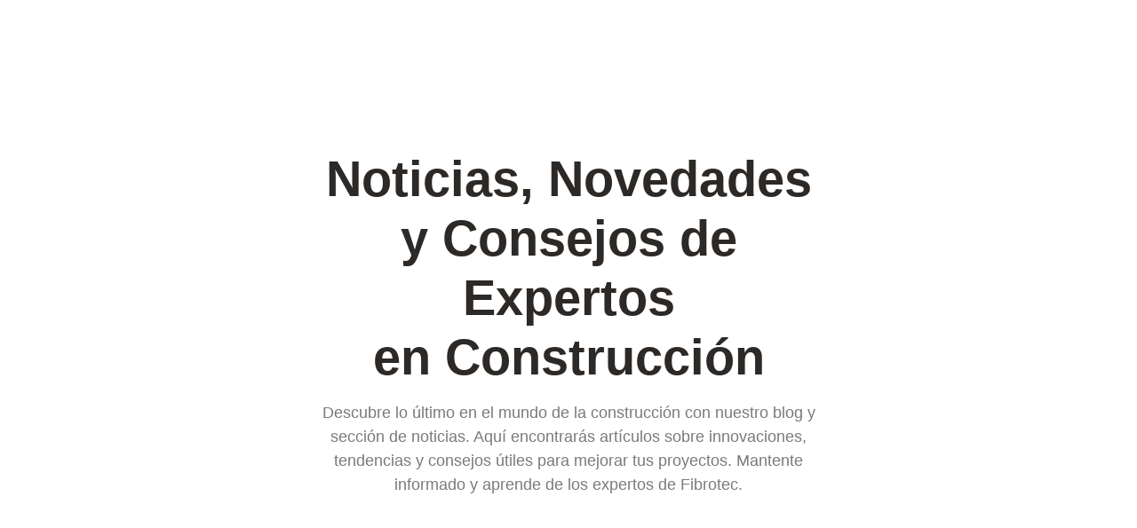

--- FILE ---
content_type: text/html; charset=UTF-8
request_url: http://www.fibrotecsl.com/noticias/page/2/
body_size: 114773
content:
<!doctype html><html lang="es" prefix="og: https://ogp.me/ns#"><head><script data-no-optimize="1">var litespeed_docref=sessionStorage.getItem("litespeed_docref");litespeed_docref&&(Object.defineProperty(document,"referrer",{get:function(){return litespeed_docref}}),sessionStorage.removeItem("litespeed_docref"));</script> <meta charset="UTF-8"><meta name="viewport" content="width=device-width, initial-scale=1"><link rel="profile" href="https://gmpg.org/xfn/11"><style>img:is([sizes="auto" i], [sizes^="auto," i]) { contain-intrinsic-size: 3000px 1500px }</style><title>Noticias - Fibrotec</title><meta name="description" content="Suscríbete a nuestra newsletter y recibe consejos exclusivos, novedades del sector y&nbsp; soluciones innovadoras directamente en tu bandeja de entrada."/><meta name="robots" content="index, follow, max-snippet:-1, max-video-preview:-1, max-image-preview:large"/><link rel="canonical" href="https://www.fibrotecsl.com/noticias/" /><meta property="og:locale" content="es_ES" /><meta property="og:type" content="article" /><meta property="og:title" content="Noticias - Fibrotec" /><meta property="og:description" content="Suscríbete a nuestra newsletter y recibe consejos exclusivos, novedades del sector y&nbsp; soluciones innovadoras directamente en tu bandeja de entrada." /><meta property="og:url" content="https://www.fibrotecsl.com/noticias/" /><meta property="og:site_name" content="Fibrotec SL" /><meta property="og:updated_time" content="2024-11-22T11:05:48+00:00" /><meta property="article:published_time" content="2024-10-03T21:20:31+00:00" /><meta property="article:modified_time" content="2024-11-22T11:05:48+00:00" /><meta name="twitter:card" content="summary_large_image" /><meta name="twitter:title" content="Noticias - Fibrotec" /><meta name="twitter:description" content="Suscríbete a nuestra newsletter y recibe consejos exclusivos, novedades del sector y&nbsp; soluciones innovadoras directamente en tu bandeja de entrada." /><meta name="twitter:label1" content="Tiempo de lectura" /><meta name="twitter:data1" content="Menos de un minuto" /> <script type="application/ld+json" class="rank-math-schema">{"@context":"https://schema.org","@graph":[{"@type":["Person","Organization"],"@id":"https://www.fibrotecsl.com/#person","name":"Fibrotec SL","logo":{"@type":"ImageObject","@id":"https://www.fibrotecsl.com/#logo","url":"http://www2.fibrotecsl.com/wp-content/uploads/2024/10/logo.png","contentUrl":"http://www2.fibrotecsl.com/wp-content/uploads/2024/10/logo.png","caption":"Fibrotec SL","inLanguage":"es","width":"208","height":"38"},"image":{"@type":"ImageObject","@id":"https://www.fibrotecsl.com/#logo","url":"http://www2.fibrotecsl.com/wp-content/uploads/2024/10/logo.png","contentUrl":"http://www2.fibrotecsl.com/wp-content/uploads/2024/10/logo.png","caption":"Fibrotec SL","inLanguage":"es","width":"208","height":"38"}},{"@type":"WebSite","@id":"https://www.fibrotecsl.com/#website","url":"https://www.fibrotecsl.com","name":"Fibrotec SL","alternateName":"Fibrotec SL","publisher":{"@id":"https://www.fibrotecsl.com/#person"},"inLanguage":"es"},{"@type":"WebPage","@id":"https://www.fibrotecsl.com/noticias/#webpage","url":"https://www.fibrotecsl.com/noticias/","name":"Noticias - Fibrotec","datePublished":"2024-10-03T21:20:31+00:00","dateModified":"2024-11-22T11:05:48+00:00","isPartOf":{"@id":"https://www.fibrotecsl.com/#website"},"inLanguage":"es"},{"@type":"Person","@id":"https://www.fibrotecsl.com/author/agenciainstintodigitalgmail-com/","name":"agenciainstintodigital@gmail.com","url":"https://www.fibrotecsl.com/author/agenciainstintodigitalgmail-com/","image":{"@type":"ImageObject","@id":"https://www.fibrotecsl.com/wp-content/litespeed/avatar/1ad1a1ff0570149dfdede89253ee6dfc.jpg?ver=1768427593","url":"https://www.fibrotecsl.com/wp-content/litespeed/avatar/1ad1a1ff0570149dfdede89253ee6dfc.jpg?ver=1768427593","caption":"agenciainstintodigital@gmail.com","inLanguage":"es"},"sameAs":["http://www2.fibrotecsl.com"]},{"@type":"Article","headline":"Noticias - Fibrotec","datePublished":"2024-10-03T21:20:31+00:00","dateModified":"2024-11-22T11:05:48+00:00","author":{"@id":"https://www.fibrotecsl.com/author/agenciainstintodigitalgmail-com/","name":"agenciainstintodigital@gmail.com"},"publisher":{"@id":"https://www.fibrotecsl.com/#person"},"description":"Suscr\u00edbete a nuestra newsletter y recibe consejos exclusivos, novedades del sector y&nbsp; soluciones innovadoras directamente en tu bandeja de entrada.","name":"Noticias - Fibrotec","@id":"https://www.fibrotecsl.com/noticias/#richSnippet","isPartOf":{"@id":"https://www.fibrotecsl.com/noticias/#webpage"},"inLanguage":"es","mainEntityOfPage":{"@id":"https://www.fibrotecsl.com/noticias/#webpage"}}]}</script> <link rel="alternate" type="application/rss+xml" title="Fibrotec &raquo; Feed" href="https://www.fibrotecsl.com/feed/" /><link rel="alternate" type="application/rss+xml" title="Fibrotec &raquo; Feed de los comentarios" href="https://www.fibrotecsl.com/comments/feed/" /><link data-optimized="2" rel="stylesheet" href="https://www.fibrotecsl.com/wp-content/litespeed/css/7622f921fc94383f3dc9ee0723967d78.css?ver=0edd4" /><style id='filebird-block-filebird-gallery-style-inline-css'>ul.filebird-block-filebird-gallery{margin:auto!important;padding:0!important;width:100%}ul.filebird-block-filebird-gallery.layout-grid{display:grid;grid-gap:20px;align-items:stretch;grid-template-columns:repeat(var(--columns),1fr);justify-items:stretch}ul.filebird-block-filebird-gallery.layout-grid li img{border:1px solid #ccc;box-shadow:2px 2px 6px 0 rgba(0,0,0,.3);height:100%;max-width:100%;-o-object-fit:cover;object-fit:cover;width:100%}ul.filebird-block-filebird-gallery.layout-masonry{-moz-column-count:var(--columns);-moz-column-gap:var(--space);column-gap:var(--space);-moz-column-width:var(--min-width);columns:var(--min-width) var(--columns);display:block;overflow:auto}ul.filebird-block-filebird-gallery.layout-masonry li{margin-bottom:var(--space)}ul.filebird-block-filebird-gallery li{list-style:none}ul.filebird-block-filebird-gallery li figure{height:100%;margin:0;padding:0;position:relative;width:100%}ul.filebird-block-filebird-gallery li figure figcaption{background:linear-gradient(0deg,rgba(0,0,0,.7),rgba(0,0,0,.3) 70%,transparent);bottom:0;box-sizing:border-box;color:#fff;font-size:.8em;margin:0;max-height:100%;overflow:auto;padding:3em .77em .7em;position:absolute;text-align:center;width:100%;z-index:2}ul.filebird-block-filebird-gallery li figure figcaption a{color:inherit}</style><style id='global-styles-inline-css'>:root{--wp--preset--aspect-ratio--square: 1;--wp--preset--aspect-ratio--4-3: 4/3;--wp--preset--aspect-ratio--3-4: 3/4;--wp--preset--aspect-ratio--3-2: 3/2;--wp--preset--aspect-ratio--2-3: 2/3;--wp--preset--aspect-ratio--16-9: 16/9;--wp--preset--aspect-ratio--9-16: 9/16;--wp--preset--color--black: #000000;--wp--preset--color--cyan-bluish-gray: #abb8c3;--wp--preset--color--white: #ffffff;--wp--preset--color--pale-pink: #f78da7;--wp--preset--color--vivid-red: #cf2e2e;--wp--preset--color--luminous-vivid-orange: #ff6900;--wp--preset--color--luminous-vivid-amber: #fcb900;--wp--preset--color--light-green-cyan: #7bdcb5;--wp--preset--color--vivid-green-cyan: #00d084;--wp--preset--color--pale-cyan-blue: #8ed1fc;--wp--preset--color--vivid-cyan-blue: #0693e3;--wp--preset--color--vivid-purple: #9b51e0;--wp--preset--gradient--vivid-cyan-blue-to-vivid-purple: linear-gradient(135deg,rgba(6,147,227,1) 0%,rgb(155,81,224) 100%);--wp--preset--gradient--light-green-cyan-to-vivid-green-cyan: linear-gradient(135deg,rgb(122,220,180) 0%,rgb(0,208,130) 100%);--wp--preset--gradient--luminous-vivid-amber-to-luminous-vivid-orange: linear-gradient(135deg,rgba(252,185,0,1) 0%,rgba(255,105,0,1) 100%);--wp--preset--gradient--luminous-vivid-orange-to-vivid-red: linear-gradient(135deg,rgba(255,105,0,1) 0%,rgb(207,46,46) 100%);--wp--preset--gradient--very-light-gray-to-cyan-bluish-gray: linear-gradient(135deg,rgb(238,238,238) 0%,rgb(169,184,195) 100%);--wp--preset--gradient--cool-to-warm-spectrum: linear-gradient(135deg,rgb(74,234,220) 0%,rgb(151,120,209) 20%,rgb(207,42,186) 40%,rgb(238,44,130) 60%,rgb(251,105,98) 80%,rgb(254,248,76) 100%);--wp--preset--gradient--blush-light-purple: linear-gradient(135deg,rgb(255,206,236) 0%,rgb(152,150,240) 100%);--wp--preset--gradient--blush-bordeaux: linear-gradient(135deg,rgb(254,205,165) 0%,rgb(254,45,45) 50%,rgb(107,0,62) 100%);--wp--preset--gradient--luminous-dusk: linear-gradient(135deg,rgb(255,203,112) 0%,rgb(199,81,192) 50%,rgb(65,88,208) 100%);--wp--preset--gradient--pale-ocean: linear-gradient(135deg,rgb(255,245,203) 0%,rgb(182,227,212) 50%,rgb(51,167,181) 100%);--wp--preset--gradient--electric-grass: linear-gradient(135deg,rgb(202,248,128) 0%,rgb(113,206,126) 100%);--wp--preset--gradient--midnight: linear-gradient(135deg,rgb(2,3,129) 0%,rgb(40,116,252) 100%);--wp--preset--font-size--small: 13px;--wp--preset--font-size--medium: 20px;--wp--preset--font-size--large: 36px;--wp--preset--font-size--x-large: 42px;--wp--preset--spacing--20: 0.44rem;--wp--preset--spacing--30: 0.67rem;--wp--preset--spacing--40: 1rem;--wp--preset--spacing--50: 1.5rem;--wp--preset--spacing--60: 2.25rem;--wp--preset--spacing--70: 3.38rem;--wp--preset--spacing--80: 5.06rem;--wp--preset--shadow--natural: 6px 6px 9px rgba(0, 0, 0, 0.2);--wp--preset--shadow--deep: 12px 12px 50px rgba(0, 0, 0, 0.4);--wp--preset--shadow--sharp: 6px 6px 0px rgba(0, 0, 0, 0.2);--wp--preset--shadow--outlined: 6px 6px 0px -3px rgba(255, 255, 255, 1), 6px 6px rgba(0, 0, 0, 1);--wp--preset--shadow--crisp: 6px 6px 0px rgba(0, 0, 0, 1);}:root { --wp--style--global--content-size: 800px;--wp--style--global--wide-size: 1200px; }:where(body) { margin: 0; }.wp-site-blocks > .alignleft { float: left; margin-right: 2em; }.wp-site-blocks > .alignright { float: right; margin-left: 2em; }.wp-site-blocks > .aligncenter { justify-content: center; margin-left: auto; margin-right: auto; }:where(.wp-site-blocks) > * { margin-block-start: 24px; margin-block-end: 0; }:where(.wp-site-blocks) > :first-child { margin-block-start: 0; }:where(.wp-site-blocks) > :last-child { margin-block-end: 0; }:root { --wp--style--block-gap: 24px; }:root :where(.is-layout-flow) > :first-child{margin-block-start: 0;}:root :where(.is-layout-flow) > :last-child{margin-block-end: 0;}:root :where(.is-layout-flow) > *{margin-block-start: 24px;margin-block-end: 0;}:root :where(.is-layout-constrained) > :first-child{margin-block-start: 0;}:root :where(.is-layout-constrained) > :last-child{margin-block-end: 0;}:root :where(.is-layout-constrained) > *{margin-block-start: 24px;margin-block-end: 0;}:root :where(.is-layout-flex){gap: 24px;}:root :where(.is-layout-grid){gap: 24px;}.is-layout-flow > .alignleft{float: left;margin-inline-start: 0;margin-inline-end: 2em;}.is-layout-flow > .alignright{float: right;margin-inline-start: 2em;margin-inline-end: 0;}.is-layout-flow > .aligncenter{margin-left: auto !important;margin-right: auto !important;}.is-layout-constrained > .alignleft{float: left;margin-inline-start: 0;margin-inline-end: 2em;}.is-layout-constrained > .alignright{float: right;margin-inline-start: 2em;margin-inline-end: 0;}.is-layout-constrained > .aligncenter{margin-left: auto !important;margin-right: auto !important;}.is-layout-constrained > :where(:not(.alignleft):not(.alignright):not(.alignfull)){max-width: var(--wp--style--global--content-size);margin-left: auto !important;margin-right: auto !important;}.is-layout-constrained > .alignwide{max-width: var(--wp--style--global--wide-size);}body .is-layout-flex{display: flex;}.is-layout-flex{flex-wrap: wrap;align-items: center;}.is-layout-flex > :is(*, div){margin: 0;}body .is-layout-grid{display: grid;}.is-layout-grid > :is(*, div){margin: 0;}body{padding-top: 0px;padding-right: 0px;padding-bottom: 0px;padding-left: 0px;}a:where(:not(.wp-element-button)){text-decoration: underline;}:root :where(.wp-element-button, .wp-block-button__link){background-color: #32373c;border-width: 0;color: #fff;font-family: inherit;font-size: inherit;line-height: inherit;padding: calc(0.667em + 2px) calc(1.333em + 2px);text-decoration: none;}.has-black-color{color: var(--wp--preset--color--black) !important;}.has-cyan-bluish-gray-color{color: var(--wp--preset--color--cyan-bluish-gray) !important;}.has-white-color{color: var(--wp--preset--color--white) !important;}.has-pale-pink-color{color: var(--wp--preset--color--pale-pink) !important;}.has-vivid-red-color{color: var(--wp--preset--color--vivid-red) !important;}.has-luminous-vivid-orange-color{color: var(--wp--preset--color--luminous-vivid-orange) !important;}.has-luminous-vivid-amber-color{color: var(--wp--preset--color--luminous-vivid-amber) !important;}.has-light-green-cyan-color{color: var(--wp--preset--color--light-green-cyan) !important;}.has-vivid-green-cyan-color{color: var(--wp--preset--color--vivid-green-cyan) !important;}.has-pale-cyan-blue-color{color: var(--wp--preset--color--pale-cyan-blue) !important;}.has-vivid-cyan-blue-color{color: var(--wp--preset--color--vivid-cyan-blue) !important;}.has-vivid-purple-color{color: var(--wp--preset--color--vivid-purple) !important;}.has-black-background-color{background-color: var(--wp--preset--color--black) !important;}.has-cyan-bluish-gray-background-color{background-color: var(--wp--preset--color--cyan-bluish-gray) !important;}.has-white-background-color{background-color: var(--wp--preset--color--white) !important;}.has-pale-pink-background-color{background-color: var(--wp--preset--color--pale-pink) !important;}.has-vivid-red-background-color{background-color: var(--wp--preset--color--vivid-red) !important;}.has-luminous-vivid-orange-background-color{background-color: var(--wp--preset--color--luminous-vivid-orange) !important;}.has-luminous-vivid-amber-background-color{background-color: var(--wp--preset--color--luminous-vivid-amber) !important;}.has-light-green-cyan-background-color{background-color: var(--wp--preset--color--light-green-cyan) !important;}.has-vivid-green-cyan-background-color{background-color: var(--wp--preset--color--vivid-green-cyan) !important;}.has-pale-cyan-blue-background-color{background-color: var(--wp--preset--color--pale-cyan-blue) !important;}.has-vivid-cyan-blue-background-color{background-color: var(--wp--preset--color--vivid-cyan-blue) !important;}.has-vivid-purple-background-color{background-color: var(--wp--preset--color--vivid-purple) !important;}.has-black-border-color{border-color: var(--wp--preset--color--black) !important;}.has-cyan-bluish-gray-border-color{border-color: var(--wp--preset--color--cyan-bluish-gray) !important;}.has-white-border-color{border-color: var(--wp--preset--color--white) !important;}.has-pale-pink-border-color{border-color: var(--wp--preset--color--pale-pink) !important;}.has-vivid-red-border-color{border-color: var(--wp--preset--color--vivid-red) !important;}.has-luminous-vivid-orange-border-color{border-color: var(--wp--preset--color--luminous-vivid-orange) !important;}.has-luminous-vivid-amber-border-color{border-color: var(--wp--preset--color--luminous-vivid-amber) !important;}.has-light-green-cyan-border-color{border-color: var(--wp--preset--color--light-green-cyan) !important;}.has-vivid-green-cyan-border-color{border-color: var(--wp--preset--color--vivid-green-cyan) !important;}.has-pale-cyan-blue-border-color{border-color: var(--wp--preset--color--pale-cyan-blue) !important;}.has-vivid-cyan-blue-border-color{border-color: var(--wp--preset--color--vivid-cyan-blue) !important;}.has-vivid-purple-border-color{border-color: var(--wp--preset--color--vivid-purple) !important;}.has-vivid-cyan-blue-to-vivid-purple-gradient-background{background: var(--wp--preset--gradient--vivid-cyan-blue-to-vivid-purple) !important;}.has-light-green-cyan-to-vivid-green-cyan-gradient-background{background: var(--wp--preset--gradient--light-green-cyan-to-vivid-green-cyan) !important;}.has-luminous-vivid-amber-to-luminous-vivid-orange-gradient-background{background: var(--wp--preset--gradient--luminous-vivid-amber-to-luminous-vivid-orange) !important;}.has-luminous-vivid-orange-to-vivid-red-gradient-background{background: var(--wp--preset--gradient--luminous-vivid-orange-to-vivid-red) !important;}.has-very-light-gray-to-cyan-bluish-gray-gradient-background{background: var(--wp--preset--gradient--very-light-gray-to-cyan-bluish-gray) !important;}.has-cool-to-warm-spectrum-gradient-background{background: var(--wp--preset--gradient--cool-to-warm-spectrum) !important;}.has-blush-light-purple-gradient-background{background: var(--wp--preset--gradient--blush-light-purple) !important;}.has-blush-bordeaux-gradient-background{background: var(--wp--preset--gradient--blush-bordeaux) !important;}.has-luminous-dusk-gradient-background{background: var(--wp--preset--gradient--luminous-dusk) !important;}.has-pale-ocean-gradient-background{background: var(--wp--preset--gradient--pale-ocean) !important;}.has-electric-grass-gradient-background{background: var(--wp--preset--gradient--electric-grass) !important;}.has-midnight-gradient-background{background: var(--wp--preset--gradient--midnight) !important;}.has-small-font-size{font-size: var(--wp--preset--font-size--small) !important;}.has-medium-font-size{font-size: var(--wp--preset--font-size--medium) !important;}.has-large-font-size{font-size: var(--wp--preset--font-size--large) !important;}.has-x-large-font-size{font-size: var(--wp--preset--font-size--x-large) !important;}
:root :where(.wp-block-pullquote){font-size: 1.5em;line-height: 1.6;}</style> <script id="burst-js-extra" type="litespeed/javascript">var burst={"tracking":{"isInitialHit":!0,"lastUpdateTimestamp":0,"beacon_url":"http:\/\/www.fibrotecsl.com\/wp-content\/plugins\/burst-statistics\/endpoint.php","ajaxUrl":"https:\/\/www.fibrotecsl.com\/wp-admin\/admin-ajax.php"},"options":{"cookieless":0,"pageUrl":"https:\/\/www.fibrotecsl.com\/noticias\/","beacon_enabled":1,"do_not_track":0,"enable_turbo_mode":0,"track_url_change":0,"cookie_retention_days":30,"debug":0},"goals":{"completed":[],"scriptUrl":"http:\/\/www.fibrotecsl.com\/wp-content\/plugins\/burst-statistics\/\/assets\/js\/build\/burst-goals.js?v=1755155818","active":[]},"cache":{"uid":null,"fingerprint":null,"isUserAgent":null,"isDoNotTrack":null,"useCookies":null}}</script> <script type="litespeed/javascript" data-src="http://www.fibrotecsl.com/wp-includes/js/jquery/jquery.min.js" id="jquery-core-js"></script> <link rel="https://api.w.org/" href="https://www.fibrotecsl.com/wp-json/" /><link rel="alternate" title="JSON" type="application/json" href="https://www.fibrotecsl.com/wp-json/wp/v2/pages/22" /><link rel="EditURI" type="application/rsd+xml" title="RSD" href="https://www.fibrotecsl.com/xmlrpc.php?rsd" /><meta name="generator" content="WordPress 6.7.1" /><link rel='shortlink' href='https://www.fibrotecsl.com/?p=22' /><link rel="alternate" title="oEmbed (JSON)" type="application/json+oembed" href="https://www.fibrotecsl.com/wp-json/oembed/1.0/embed?url=https%3A%2F%2Fwww.fibrotecsl.com%2Fnoticias%2F" /><link rel="alternate" title="oEmbed (XML)" type="text/xml+oembed" href="https://www.fibrotecsl.com/wp-json/oembed/1.0/embed?url=https%3A%2F%2Fwww.fibrotecsl.com%2Fnoticias%2F&#038;format=xml" />
 <script type="litespeed/javascript">(function(w,d,s,l,i){w[l]=w[l]||[];w[l].push({'gtm.start':new Date().getTime(),event:'gtm.js'});var f=d.getElementsByTagName(s)[0],j=d.createElement(s),dl=l!='dataLayer'?'&l='+l:'';j.async=!0;j.src='https://www.googletagmanager.com/gtm.js?id='+i+dl;f.parentNode.insertBefore(j,f)})(window,document,'script','dataLayer','GTM-NJNTQWSG')</script> <style>.cmplz-hidden {
					display: none !important;
				}</style><meta name="generator" content="Elementor 3.31.2; features: e_font_icon_svg, additional_custom_breakpoints, e_element_cache; settings: css_print_method-external, google_font-enabled, font_display-swap"><style>.e-con.e-parent:nth-of-type(n+4):not(.e-lazyloaded):not(.e-no-lazyload),
				.e-con.e-parent:nth-of-type(n+4):not(.e-lazyloaded):not(.e-no-lazyload) * {
					background-image: none !important;
				}
				@media screen and (max-height: 1024px) {
					.e-con.e-parent:nth-of-type(n+3):not(.e-lazyloaded):not(.e-no-lazyload),
					.e-con.e-parent:nth-of-type(n+3):not(.e-lazyloaded):not(.e-no-lazyload) * {
						background-image: none !important;
					}
				}
				@media screen and (max-height: 640px) {
					.e-con.e-parent:nth-of-type(n+2):not(.e-lazyloaded):not(.e-no-lazyload),
					.e-con.e-parent:nth-of-type(n+2):not(.e-lazyloaded):not(.e-no-lazyload) * {
						background-image: none !important;
					}
				}</style><link rel="icon" href="https://www.fibrotecsl.com/wp-content/uploads/2024/11/cropped-favicon-32x32.png" sizes="32x32" /><link rel="icon" href="https://www.fibrotecsl.com/wp-content/uploads/2024/11/cropped-favicon-192x192.png" sizes="192x192" /><link rel="apple-touch-icon" href="https://www.fibrotecsl.com/wp-content/uploads/2024/11/cropped-favicon-180x180.png" /><meta name="msapplication-TileImage" content="https://www.fibrotecsl.com/wp-content/uploads/2024/11/cropped-favicon-270x270.png" /><style id="wp-custom-css">#mc4wp-form-1 .mc4wp-form-fields  input, #mc4wp-form-1 .mc4wp-form-fields  select{
	
	border-radius: 20px;
	border: 1px solid gray;
	margin-bottom: 10px;
	font-family: 'Roboto';
		
}

#mc4wp-form-1 .mc4wp-form-fields  input[type=submit]{
	
	  width: 100%;
    border-color: black;
    background: black;
    color: white;
	
}

#mc4wp-form-1 .mc4wp-form-fields p {
	color:white;
}

#mc4wp-form-1 .mc4wp-form-fields p a{
	color:white;
}

.contenidoentrada img{
	border-radius:20px;
}

a {
	text-decoration:none;
}</style></head><body class="paged page-template-default page page-id-22 wp-custom-logo wp-embed-responsive paged-2 page-paged-2 hello-elementor-default elementor-default elementor-kit-6 elementor-page elementor-page-22"><a class="skip-link screen-reader-text" href="#content">Ir al contenido</a><header data-elementor-type="header" data-elementor-id="10" class="elementor elementor-10 elementor-location-header" data-elementor-post-type="elementor_library"><div class="elementor-element elementor-element-cc80aef elementor-hidden-mobile e-flex e-con-boxed elementor-invisible e-con e-parent" data-id="cc80aef" data-element_type="container" data-settings="{&quot;sticky&quot;:&quot;top&quot;,&quot;animation&quot;:&quot;fadeIn&quot;,&quot;background_background&quot;:&quot;classic&quot;,&quot;background_motion_fx_motion_fx_scrolling&quot;:&quot;yes&quot;,&quot;background_motion_fx_devices&quot;:[&quot;desktop&quot;,&quot;tablet&quot;,&quot;mobile&quot;],&quot;sticky_on&quot;:[&quot;desktop&quot;,&quot;tablet&quot;,&quot;mobile&quot;],&quot;sticky_offset&quot;:0,&quot;sticky_effects_offset&quot;:0,&quot;sticky_anchor_link_offset&quot;:0}"><div class="e-con-inner"><div class="elementor-element elementor-element-8757be5 e-con-full e-flex e-con e-child" data-id="8757be5" data-element_type="container"><div class="elementor-element elementor-element-fa6a793 elementor-widget elementor-widget-theme-site-logo elementor-widget-image" data-id="fa6a793" data-element_type="widget" data-widget_type="theme-site-logo.default"><div class="elementor-widget-container">
<a href="https://www.fibrotecsl.com">
<img data-lazyloaded="1" src="[data-uri]" width="208" height="38" data-src="https://www.fibrotecsl.com/wp-content/uploads/2024/10/logo.png" class="attachment-full size-full wp-image-231" alt="" />				</a></div></div></div><div class="elementor-element elementor-element-cf72730 e-con-full e-flex e-con e-child" data-id="cf72730" data-element_type="container"><div class="elementor-element elementor-element-feebf94 elementor-nav-menu--stretch elementor-nav-menu--dropdown-tablet elementor-nav-menu__text-align-aside elementor-nav-menu--toggle elementor-nav-menu--burger elementor-widget elementor-widget-nav-menu" data-id="feebf94" data-element_type="widget" data-settings="{&quot;full_width&quot;:&quot;stretch&quot;,&quot;layout&quot;:&quot;horizontal&quot;,&quot;submenu_icon&quot;:{&quot;value&quot;:&quot;&lt;svg class=\&quot;e-font-icon-svg e-fas-caret-down\&quot; viewBox=\&quot;0 0 320 512\&quot; xmlns=\&quot;http:\/\/www.w3.org\/2000\/svg\&quot;&gt;&lt;path d=\&quot;M31.3 192h257.3c17.8 0 26.7 21.5 14.1 34.1L174.1 354.8c-7.8 7.8-20.5 7.8-28.3 0L17.2 226.1C4.6 213.5 13.5 192 31.3 192z\&quot;&gt;&lt;\/path&gt;&lt;\/svg&gt;&quot;,&quot;library&quot;:&quot;fa-solid&quot;},&quot;toggle&quot;:&quot;burger&quot;}" data-widget_type="nav-menu.default"><div class="elementor-widget-container"><nav aria-label="Menú" class="elementor-nav-menu--main elementor-nav-menu__container elementor-nav-menu--layout-horizontal e--pointer-text e--animation-grow"><ul id="menu-1-feebf94" class="elementor-nav-menu"><li class="menu-item menu-item-type-post_type menu-item-object-page menu-item-home menu-item-31"><a href="https://www.fibrotecsl.com/" class="elementor-item">Inicio</a></li><li class="menu-item menu-item-type-post_type menu-item-object-page menu-item-30"><a href="https://www.fibrotecsl.com/fibrotec/" class="elementor-item">Fibrotec</a></li><li class="menu-item menu-item-type-custom menu-item-object-custom menu-item-has-children menu-item-4021"><a href="#" class="elementor-item elementor-item-anchor">Servicios</a><ul class="sub-menu elementor-nav-menu--dropdown"><li class="menu-item menu-item-type-post_type menu-item-object-page menu-item-1167"><a href="https://www.fibrotecsl.com/expertos-en-montaje-de-cubiertas/" class="elementor-sub-item">Expertos en Montaje de Cubiertas</a></li><li class="menu-item menu-item-type-post_type menu-item-object-page menu-item-1461"><a href="https://www.fibrotecsl.com/expertos-en-montaje-de-fachadas-equitone/" class="elementor-sub-item">Expertos en Montaje de Fachadas Equitone</a></li><li class="menu-item menu-item-type-post_type menu-item-object-page menu-item-1848"><a href="https://www.fibrotecsl.com/distribuidores-de-materiales-para-construccion-en-palma-de-mallorca/" class="elementor-sub-item">Distribuidores de Materiales para Construcción en Palma de Mallorca</a></li></ul></li><li class="menu-item menu-item-type-post_type menu-item-object-page menu-item-28"><a href="https://www.fibrotecsl.com/proyectos/" class="elementor-item">Proyectos</a></li><li class="menu-item menu-item-type-post_type menu-item-object-page current-menu-item page_item page-item-22 current_page_item menu-item-27"><a href="https://www.fibrotecsl.com/noticias/" aria-current="page" class="elementor-item elementor-item-active">Noticias</a></li><li class="menu-item menu-item-type-post_type menu-item-object-page menu-item-26"><a href="https://www.fibrotecsl.com/contacto/" class="elementor-item">Contacto</a></li></ul></nav><div class="elementor-menu-toggle" role="button" tabindex="0" aria-label="Alternar menú" aria-expanded="false">
<svg aria-hidden="true" role="presentation" class="elementor-menu-toggle__icon--open e-font-icon-svg e-eicon-menu-bar" viewBox="0 0 1000 1000" xmlns="http://www.w3.org/2000/svg"><path d="M104 333H896C929 333 958 304 958 271S929 208 896 208H104C71 208 42 237 42 271S71 333 104 333ZM104 583H896C929 583 958 554 958 521S929 458 896 458H104C71 458 42 487 42 521S71 583 104 583ZM104 833H896C929 833 958 804 958 771S929 708 896 708H104C71 708 42 737 42 771S71 833 104 833Z"></path></svg><svg aria-hidden="true" role="presentation" class="elementor-menu-toggle__icon--close e-font-icon-svg e-eicon-close" viewBox="0 0 1000 1000" xmlns="http://www.w3.org/2000/svg"><path d="M742 167L500 408 258 167C246 154 233 150 217 150 196 150 179 158 167 167 154 179 150 196 150 212 150 229 154 242 171 254L408 500 167 742C138 771 138 800 167 829 196 858 225 858 254 829L496 587 738 829C750 842 767 846 783 846 800 846 817 842 829 829 842 817 846 804 846 783 846 767 842 750 829 737L588 500 833 258C863 229 863 200 833 171 804 137 775 137 742 167Z"></path></svg></div><nav class="elementor-nav-menu--dropdown elementor-nav-menu__container" aria-hidden="true"><ul id="menu-2-feebf94" class="elementor-nav-menu"><li class="menu-item menu-item-type-post_type menu-item-object-page menu-item-home menu-item-31"><a href="https://www.fibrotecsl.com/" class="elementor-item" tabindex="-1">Inicio</a></li><li class="menu-item menu-item-type-post_type menu-item-object-page menu-item-30"><a href="https://www.fibrotecsl.com/fibrotec/" class="elementor-item" tabindex="-1">Fibrotec</a></li><li class="menu-item menu-item-type-custom menu-item-object-custom menu-item-has-children menu-item-4021"><a href="#" class="elementor-item elementor-item-anchor" tabindex="-1">Servicios</a><ul class="sub-menu elementor-nav-menu--dropdown"><li class="menu-item menu-item-type-post_type menu-item-object-page menu-item-1167"><a href="https://www.fibrotecsl.com/expertos-en-montaje-de-cubiertas/" class="elementor-sub-item" tabindex="-1">Expertos en Montaje de Cubiertas</a></li><li class="menu-item menu-item-type-post_type menu-item-object-page menu-item-1461"><a href="https://www.fibrotecsl.com/expertos-en-montaje-de-fachadas-equitone/" class="elementor-sub-item" tabindex="-1">Expertos en Montaje de Fachadas Equitone</a></li><li class="menu-item menu-item-type-post_type menu-item-object-page menu-item-1848"><a href="https://www.fibrotecsl.com/distribuidores-de-materiales-para-construccion-en-palma-de-mallorca/" class="elementor-sub-item" tabindex="-1">Distribuidores de Materiales para Construcción en Palma de Mallorca</a></li></ul></li><li class="menu-item menu-item-type-post_type menu-item-object-page menu-item-28"><a href="https://www.fibrotecsl.com/proyectos/" class="elementor-item" tabindex="-1">Proyectos</a></li><li class="menu-item menu-item-type-post_type menu-item-object-page current-menu-item page_item page-item-22 current_page_item menu-item-27"><a href="https://www.fibrotecsl.com/noticias/" aria-current="page" class="elementor-item elementor-item-active" tabindex="-1">Noticias</a></li><li class="menu-item menu-item-type-post_type menu-item-object-page menu-item-26"><a href="https://www.fibrotecsl.com/contacto/" class="elementor-item" tabindex="-1">Contacto</a></li></ul></nav></div></div></div><div class="elementor-element elementor-element-eac8234 e-con-full e-flex e-con e-child" data-id="eac8234" data-element_type="container"><div class="elementor-element elementor-element-e0ab84a elementor-mobile-align-center elementor-widget elementor-widget-button" data-id="e0ab84a" data-element_type="widget" data-widget_type="button.default"><div class="elementor-widget-container"><div class="elementor-button-wrapper">
<a class="elementor-button elementor-button-link elementor-size-sm" href="http://www.fibrotecsl.com/contacto/#contactar">
<span class="elementor-button-content-wrapper">
<span class="elementor-button-text">Pedir Información</span>
</span>
</a></div></div></div></div></div></div><div class="elementor-element elementor-element-98022bb elementor-hidden-desktop elementor-hidden-tablet e-flex e-con-boxed e-con e-parent" data-id="98022bb" data-element_type="container"><div class="e-con-inner"><div class="elementor-element elementor-element-0c6eb30 e-con-full e-flex e-con e-child" data-id="0c6eb30" data-element_type="container"><div class="elementor-element elementor-element-29971b7 elementor-widget elementor-widget-theme-site-logo elementor-widget-image" data-id="29971b7" data-element_type="widget" data-widget_type="theme-site-logo.default"><div class="elementor-widget-container">
<a href="https://www.fibrotecsl.com">
<img data-lazyloaded="1" src="[data-uri]" width="208" height="38" data-src="https://www.fibrotecsl.com/wp-content/uploads/2024/10/logo.png" class="attachment-full size-full wp-image-231" alt="" />				</a></div></div></div><div class="elementor-element elementor-element-d16c05e e-con-full e-flex e-con e-child" data-id="d16c05e" data-element_type="container"><div class="elementor-element elementor-element-e4d1623 elementor-nav-menu--stretch elementor-nav-menu--dropdown-tablet elementor-nav-menu__text-align-aside elementor-nav-menu--toggle elementor-nav-menu--burger elementor-widget elementor-widget-nav-menu" data-id="e4d1623" data-element_type="widget" data-settings="{&quot;full_width&quot;:&quot;stretch&quot;,&quot;layout&quot;:&quot;horizontal&quot;,&quot;submenu_icon&quot;:{&quot;value&quot;:&quot;&lt;svg class=\&quot;e-font-icon-svg e-fas-caret-down\&quot; viewBox=\&quot;0 0 320 512\&quot; xmlns=\&quot;http:\/\/www.w3.org\/2000\/svg\&quot;&gt;&lt;path d=\&quot;M31.3 192h257.3c17.8 0 26.7 21.5 14.1 34.1L174.1 354.8c-7.8 7.8-20.5 7.8-28.3 0L17.2 226.1C4.6 213.5 13.5 192 31.3 192z\&quot;&gt;&lt;\/path&gt;&lt;\/svg&gt;&quot;,&quot;library&quot;:&quot;fa-solid&quot;},&quot;toggle&quot;:&quot;burger&quot;}" data-widget_type="nav-menu.default"><div class="elementor-widget-container"><nav aria-label="Menú" class="elementor-nav-menu--main elementor-nav-menu__container elementor-nav-menu--layout-horizontal e--pointer-underline e--animation-fade"><ul id="menu-1-e4d1623" class="elementor-nav-menu"><li class="menu-item menu-item-type-post_type menu-item-object-page menu-item-home menu-item-31"><a href="https://www.fibrotecsl.com/" class="elementor-item">Inicio</a></li><li class="menu-item menu-item-type-post_type menu-item-object-page menu-item-30"><a href="https://www.fibrotecsl.com/fibrotec/" class="elementor-item">Fibrotec</a></li><li class="menu-item menu-item-type-custom menu-item-object-custom menu-item-has-children menu-item-4021"><a href="#" class="elementor-item elementor-item-anchor">Servicios</a><ul class="sub-menu elementor-nav-menu--dropdown"><li class="menu-item menu-item-type-post_type menu-item-object-page menu-item-1167"><a href="https://www.fibrotecsl.com/expertos-en-montaje-de-cubiertas/" class="elementor-sub-item">Expertos en Montaje de Cubiertas</a></li><li class="menu-item menu-item-type-post_type menu-item-object-page menu-item-1461"><a href="https://www.fibrotecsl.com/expertos-en-montaje-de-fachadas-equitone/" class="elementor-sub-item">Expertos en Montaje de Fachadas Equitone</a></li><li class="menu-item menu-item-type-post_type menu-item-object-page menu-item-1848"><a href="https://www.fibrotecsl.com/distribuidores-de-materiales-para-construccion-en-palma-de-mallorca/" class="elementor-sub-item">Distribuidores de Materiales para Construcción en Palma de Mallorca</a></li></ul></li><li class="menu-item menu-item-type-post_type menu-item-object-page menu-item-28"><a href="https://www.fibrotecsl.com/proyectos/" class="elementor-item">Proyectos</a></li><li class="menu-item menu-item-type-post_type menu-item-object-page current-menu-item page_item page-item-22 current_page_item menu-item-27"><a href="https://www.fibrotecsl.com/noticias/" aria-current="page" class="elementor-item elementor-item-active">Noticias</a></li><li class="menu-item menu-item-type-post_type menu-item-object-page menu-item-26"><a href="https://www.fibrotecsl.com/contacto/" class="elementor-item">Contacto</a></li></ul></nav><div class="elementor-menu-toggle" role="button" tabindex="0" aria-label="Alternar menú" aria-expanded="false">
<svg aria-hidden="true" role="presentation" class="elementor-menu-toggle__icon--open e-font-icon-svg e-eicon-menu-bar" viewBox="0 0 1000 1000" xmlns="http://www.w3.org/2000/svg"><path d="M104 333H896C929 333 958 304 958 271S929 208 896 208H104C71 208 42 237 42 271S71 333 104 333ZM104 583H896C929 583 958 554 958 521S929 458 896 458H104C71 458 42 487 42 521S71 583 104 583ZM104 833H896C929 833 958 804 958 771S929 708 896 708H104C71 708 42 737 42 771S71 833 104 833Z"></path></svg><svg aria-hidden="true" role="presentation" class="elementor-menu-toggle__icon--close e-font-icon-svg e-eicon-close" viewBox="0 0 1000 1000" xmlns="http://www.w3.org/2000/svg"><path d="M742 167L500 408 258 167C246 154 233 150 217 150 196 150 179 158 167 167 154 179 150 196 150 212 150 229 154 242 171 254L408 500 167 742C138 771 138 800 167 829 196 858 225 858 254 829L496 587 738 829C750 842 767 846 783 846 800 846 817 842 829 829 842 817 846 804 846 783 846 767 842 750 829 737L588 500 833 258C863 229 863 200 833 171 804 137 775 137 742 167Z"></path></svg></div><nav class="elementor-nav-menu--dropdown elementor-nav-menu__container" aria-hidden="true"><ul id="menu-2-e4d1623" class="elementor-nav-menu"><li class="menu-item menu-item-type-post_type menu-item-object-page menu-item-home menu-item-31"><a href="https://www.fibrotecsl.com/" class="elementor-item" tabindex="-1">Inicio</a></li><li class="menu-item menu-item-type-post_type menu-item-object-page menu-item-30"><a href="https://www.fibrotecsl.com/fibrotec/" class="elementor-item" tabindex="-1">Fibrotec</a></li><li class="menu-item menu-item-type-custom menu-item-object-custom menu-item-has-children menu-item-4021"><a href="#" class="elementor-item elementor-item-anchor" tabindex="-1">Servicios</a><ul class="sub-menu elementor-nav-menu--dropdown"><li class="menu-item menu-item-type-post_type menu-item-object-page menu-item-1167"><a href="https://www.fibrotecsl.com/expertos-en-montaje-de-cubiertas/" class="elementor-sub-item" tabindex="-1">Expertos en Montaje de Cubiertas</a></li><li class="menu-item menu-item-type-post_type menu-item-object-page menu-item-1461"><a href="https://www.fibrotecsl.com/expertos-en-montaje-de-fachadas-equitone/" class="elementor-sub-item" tabindex="-1">Expertos en Montaje de Fachadas Equitone</a></li><li class="menu-item menu-item-type-post_type menu-item-object-page menu-item-1848"><a href="https://www.fibrotecsl.com/distribuidores-de-materiales-para-construccion-en-palma-de-mallorca/" class="elementor-sub-item" tabindex="-1">Distribuidores de Materiales para Construcción en Palma de Mallorca</a></li></ul></li><li class="menu-item menu-item-type-post_type menu-item-object-page menu-item-28"><a href="https://www.fibrotecsl.com/proyectos/" class="elementor-item" tabindex="-1">Proyectos</a></li><li class="menu-item menu-item-type-post_type menu-item-object-page current-menu-item page_item page-item-22 current_page_item menu-item-27"><a href="https://www.fibrotecsl.com/noticias/" aria-current="page" class="elementor-item elementor-item-active" tabindex="-1">Noticias</a></li><li class="menu-item menu-item-type-post_type menu-item-object-page menu-item-26"><a href="https://www.fibrotecsl.com/contacto/" class="elementor-item" tabindex="-1">Contacto</a></li></ul></nav></div></div></div><div class="elementor-element elementor-element-9483634 e-con-full e-flex e-con e-child" data-id="9483634" data-element_type="container"><div class="elementor-element elementor-element-7601960 elementor-mobile-align-center elementor-widget elementor-widget-button" data-id="7601960" data-element_type="widget" data-widget_type="button.default"><div class="elementor-widget-container"><div class="elementor-button-wrapper">
<a class="elementor-button elementor-button-link elementor-size-sm" href="#">
<span class="elementor-button-content-wrapper">
<span class="elementor-button-text">PEDIR INFORMACION</span>
</span>
</a></div></div></div></div></div></div></header><main id="content" class="site-main post-22 page type-page status-publish hentry"><div class="page-content"><div data-elementor-type="wp-page" data-elementor-id="22" class="elementor elementor-22" data-elementor-post-type="page"><div class="elementor-element elementor-element-aa8fbd6 e-flex e-con-boxed e-con e-parent" data-id="aa8fbd6" data-element_type="container"><div class="e-con-inner"><div class="elementor-element elementor-element-bd63c62 elementor-widget elementor-widget-image-box" data-id="bd63c62" data-element_type="widget" data-widget_type="image-box.default"><div class="elementor-widget-container"><div class="elementor-image-box-wrapper"><div class="elementor-image-box-content"><h3 class="elementor-image-box-title">Noticias, Novedades <br>y Consejos de Expertos<br> en Construcción​</h3><p class="elementor-image-box-description">Descubre lo último en el mundo de la construcción con nuestro blog y sección de noticias. Aquí encontrarás artículos sobre innovaciones, tendencias y consejos útiles para mejorar tus proyectos. Mantente informado y aprende de los expertos de Fibrotec.</p></div></div></div></div></div></div><div class="elementor-element elementor-element-6af9db8 e-flex e-con-boxed e-con e-parent" data-id="6af9db8" data-element_type="container"><div class="e-con-inner"><div class="elementor-element elementor-element-de53d8c elementor-widget elementor-widget-taxonomy-filter" data-id="de53d8c" data-element_type="widget" data-settings="{&quot;selected_element&quot;:&quot;0f6e7a6&quot;,&quot;taxonomy&quot;:&quot;category&quot;,&quot;multiple_selection&quot;:&quot;no&quot;,&quot;horizontal_scroll&quot;:&quot;disable&quot;}" data-widget_type="taxonomy-filter.default"><div class="elementor-widget-container">
<search class="e-filter" role="search" data-base-url="https://www.fibrotecsl.com/noticias/" data-page-num="2">
<button class="e-filter-item" data-filter="exterior" aria-pressed="false">Exterior</button>
<button class="e-filter-item" data-filter="interior" aria-pressed="false">Interior</button>
<button class="e-filter-item" data-filter="__all" aria-pressed="true">
Todo			</button>
</search></div></div><div class="elementor-element elementor-element-0f6e7a6 elementor-grid-3 elementor-grid-tablet-2 elementor-grid-mobile-1 elementor-widget elementor-widget-loop-grid" data-id="0f6e7a6" data-element_type="widget" data-settings="{&quot;template_id&quot;:&quot;3789&quot;,&quot;_skin&quot;:&quot;post&quot;,&quot;columns&quot;:&quot;3&quot;,&quot;columns_tablet&quot;:&quot;2&quot;,&quot;columns_mobile&quot;:&quot;1&quot;,&quot;edit_handle_selector&quot;:&quot;[data-elementor-type=\&quot;loop-item\&quot;]&quot;,&quot;row_gap&quot;:{&quot;unit&quot;:&quot;px&quot;,&quot;size&quot;:&quot;&quot;,&quot;sizes&quot;:[]},&quot;row_gap_tablet&quot;:{&quot;unit&quot;:&quot;px&quot;,&quot;size&quot;:&quot;&quot;,&quot;sizes&quot;:[]},&quot;row_gap_mobile&quot;:{&quot;unit&quot;:&quot;px&quot;,&quot;size&quot;:&quot;&quot;,&quot;sizes&quot;:[]}}" data-widget_type="loop-grid.post"><div class="elementor-widget-container"><div class="elementor-loop-container elementor-grid" role="list"><style id="loop-3789">.elementor-3789 .elementor-element.elementor-element-45e766b{--display:flex;--min-height:430px;--align-items:flex-start;--container-widget-width:calc( ( 1 - var( --container-widget-flex-grow ) ) * 100% );border-style:solid;--border-style:solid;border-width:1px 1px 1px 1px;--border-top-width:1px;--border-right-width:1px;--border-bottom-width:1px;--border-left-width:1px;border-color:var( --e-global-color-5bd4d0e );--border-color:var( --e-global-color-5bd4d0e );--border-radius:24px 24px 24px 24px;--margin-top:0px;--margin-bottom:0px;--margin-left:0px;--margin-right:0px;--padding-top:25px;--padding-bottom:25px;--padding-left:15px;--padding-right:15px;}.elementor-3789 .elementor-element.elementor-element-45e766b:not(.elementor-motion-effects-element-type-background), .elementor-3789 .elementor-element.elementor-element-45e766b > .elementor-motion-effects-container > .elementor-motion-effects-layer{background-color:var( --e-global-color-589baac );}.elementor-3789 .elementor-element.elementor-element-45e766b.e-con{--flex-grow:0;--flex-shrink:0;}.elementor-widget-theme-post-featured-image .widget-image-caption{color:var( --e-global-color-text );font-family:var( --e-global-typography-text-font-family ), Sans-serif;font-weight:var( --e-global-typography-text-font-weight );}.elementor-3789 .elementor-element.elementor-element-d5aa01f img{width:100%;max-width:100%;border-radius:20px 20px 20px 20px;}.elementor-widget-theme-post-title .elementor-heading-title{font-family:var( --e-global-typography-primary-font-family ), Sans-serif;font-weight:var( --e-global-typography-primary-font-weight );color:var( --e-global-color-primary );}.elementor-3789 .elementor-element.elementor-element-fdaf920 > .elementor-widget-container{margin:0px 0px 0px 0px;padding:0px 0px 0px 0px;}.elementor-3789 .elementor-element.elementor-element-fdaf920 .elementor-heading-title{font-family:"Overpass", Sans-serif;font-size:24px;font-weight:bold;color:var( --e-global-color-8c1fab0 );}.elementor-widget-theme-post-excerpt .elementor-widget-container{font-family:var( --e-global-typography-text-font-family ), Sans-serif;font-weight:var( --e-global-typography-text-font-weight );color:var( --e-global-color-text );}.elementor-widget-button .elementor-button{background-color:var( --e-global-color-accent );font-family:var( --e-global-typography-accent-font-family ), Sans-serif;font-weight:var( --e-global-typography-accent-font-weight );}.elementor-3789 .elementor-element.elementor-element-f001d6d .elementor-button{background-color:#61CE7000;font-family:"Roboto", Sans-serif;font-size:18px;font-weight:500;fill:var( --e-global-color-d8718e0 );color:var( --e-global-color-d8718e0 );border-radius:20px 20px 20px 20px;padding:10px 10px 10px 10px;}.elementor-3789 .elementor-element.elementor-element-f001d6d > .elementor-widget-container{margin:0px 0px 0px 0px;padding:0px 0px 0px 0px;}.elementor-3789 .elementor-element.elementor-element-f001d6d.elementor-element{--align-self:flex-start;--order:99999 /* order end hack */;}.elementor-3789 .elementor-element.elementor-element-f001d6d .elementor-button .elementor-button-content-wrapper{justify-content:start;}@media(min-width:768px){.elementor-3789 .elementor-element.elementor-element-45e766b{--content-width:346px;}}/* Start custom CSS for theme-post-featured-image, class: .elementor-element-d5aa01f */.elementor-3789 .elementor-element.elementor-element-d5aa01f img {
    width: 100%;
    height: 100%;
    object-fit: cover;
}/* End custom CSS */</style><div data-elementor-type="loop-item" data-elementor-id="3789" class="elementor elementor-3789 e-loop-item e-loop-item-4070 post-4070 post type-post status-publish format-standard has-post-thumbnail hentry category-interior" data-elementor-post-type="elementor_library" data-custom-edit-handle="1"><div class="elementor-element elementor-element-45e766b e-flex e-con-boxed e-con e-parent" data-id="45e766b" data-element_type="container" data-settings="{&quot;background_background&quot;:&quot;classic&quot;}"><div class="e-con-inner"><div class="elementor-element elementor-element-d5aa01f selector img elementor-widget elementor-widget-theme-post-featured-image elementor-widget-image" data-id="d5aa01f" data-element_type="widget" data-widget_type="theme-post-featured-image.default"><div class="elementor-widget-container">
<img data-lazyloaded="1" src="[data-uri]" fetchpriority="high" decoding="async" width="800" height="554" data-src="https://www.fibrotecsl.com/wp-content/uploads/2023/02/20230202161207-nueva-cubierta-1-1024x709.jpg" class="attachment-large size-large wp-image-4108" alt="" data-srcset="https://www.fibrotecsl.com/wp-content/uploads/2023/02/20230202161207-nueva-cubierta-1-1024x709.jpg 1024w, https://www.fibrotecsl.com/wp-content/uploads/2023/02/20230202161207-nueva-cubierta-1-300x208.jpg 300w, https://www.fibrotecsl.com/wp-content/uploads/2023/02/20230202161207-nueva-cubierta-1-768x532.jpg 768w, https://www.fibrotecsl.com/wp-content/uploads/2023/02/20230202161207-nueva-cubierta-1.jpg 1300w" data-sizes="(max-width: 800px) 100vw, 800px" /></div></div><div class="elementor-element elementor-element-fdaf920 elementor-widget elementor-widget-theme-post-title elementor-page-title elementor-widget-heading" data-id="fdaf920" data-element_type="widget" data-widget_type="theme-post-title.default"><div class="elementor-widget-container"><h1 class="elementor-heading-title elementor-size-default"><strong>Seguridad, aislamiento y tecnología</strong></h1></div></div><div class="elementor-element elementor-element-adc7837 elementor-widget elementor-widget-theme-post-excerpt" data-id="adc7837" data-element_type="widget" data-widget_type="theme-post-excerpt.default"><div class="elementor-widget-container"><p>Seguridad, aislamiento y tecnología A continuación, os mostramos uno de los últimos proyectos en los que hemos trabajado, cambiamos la cubierta de una nave industrial</div></div><div class="elementor-element elementor-element-f001d6d elementor-align-justify elementor-widget elementor-widget-button" data-id="f001d6d" data-element_type="widget" data-widget_type="button.default"><div class="elementor-widget-container"><div class="elementor-button-wrapper">
<a class="elementor-button elementor-button-link elementor-size-sm" href="https://www.fibrotecsl.com/seguridad-aislamiento-y-tecnologia/">
<span class="elementor-button-content-wrapper">
<span class="elementor-button-text">Leer más »</span>
</span>
</a></div></div></div></div></div></div><div data-elementor-type="loop-item" data-elementor-id="3789" class="elementor elementor-3789 e-loop-item e-loop-item-4069 post-4069 post type-post status-publish format-standard has-post-thumbnail hentry category-interior" data-elementor-post-type="elementor_library" data-custom-edit-handle="1"><div class="elementor-element elementor-element-45e766b e-flex e-con-boxed e-con e-parent" data-id="45e766b" data-element_type="container" data-settings="{&quot;background_background&quot;:&quot;classic&quot;}"><div class="e-con-inner"><div class="elementor-element elementor-element-d5aa01f selector img elementor-widget elementor-widget-theme-post-featured-image elementor-widget-image" data-id="d5aa01f" data-element_type="widget" data-widget_type="theme-post-featured-image.default"><div class="elementor-widget-container">
<img data-lazyloaded="1" src="[data-uri]" decoding="async" width="800" height="554" data-src="https://www.fibrotecsl.com/wp-content/uploads/2022/10/cubierta-aislamiento-fibrotec-2-1024x709.jpg" class="attachment-large size-large wp-image-3511" alt="" data-srcset="https://www.fibrotecsl.com/wp-content/uploads/2022/10/cubierta-aislamiento-fibrotec-2-1024x709.jpg 1024w, https://www.fibrotecsl.com/wp-content/uploads/2022/10/cubierta-aislamiento-fibrotec-2-300x208.jpg 300w, https://www.fibrotecsl.com/wp-content/uploads/2022/10/cubierta-aislamiento-fibrotec-2-768x532.jpg 768w, https://www.fibrotecsl.com/wp-content/uploads/2022/10/cubierta-aislamiento-fibrotec-2.jpg 1300w" data-sizes="(max-width: 800px) 100vw, 800px" /></div></div><div class="elementor-element elementor-element-fdaf920 elementor-widget elementor-widget-theme-post-title elementor-page-title elementor-widget-heading" data-id="fdaf920" data-element_type="widget" data-widget_type="theme-post-title.default"><div class="elementor-widget-container"><h1 class="elementor-heading-title elementor-size-default">Barro, piedra y madera, materiales nobles visibles</h1></div></div><div class="elementor-element elementor-element-adc7837 elementor-widget elementor-widget-theme-post-excerpt" data-id="adc7837" data-element_type="widget" data-widget_type="theme-post-excerpt.default"><div class="elementor-widget-container"><p>Barro, piedra y madera, materiales nobles visibles Así, hemos aislado la cubierta con panel sándwich acabado de cartón yeso de la marca Onduline sobre la</div></div><div class="elementor-element elementor-element-f001d6d elementor-align-justify elementor-widget elementor-widget-button" data-id="f001d6d" data-element_type="widget" data-widget_type="button.default"><div class="elementor-widget-container"><div class="elementor-button-wrapper">
<a class="elementor-button elementor-button-link elementor-size-sm" href="https://www.fibrotecsl.com/barro-piedra-y-madera-materiales-nobles-visibles/">
<span class="elementor-button-content-wrapper">
<span class="elementor-button-text">Leer más »</span>
</span>
</a></div></div></div></div></div></div><div data-elementor-type="loop-item" data-elementor-id="3789" class="elementor elementor-3789 e-loop-item e-loop-item-4068 post-4068 post type-post status-publish format-standard has-post-thumbnail hentry category-interior" data-elementor-post-type="elementor_library" data-custom-edit-handle="1"><div class="elementor-element elementor-element-45e766b e-flex e-con-boxed e-con e-parent" data-id="45e766b" data-element_type="container" data-settings="{&quot;background_background&quot;:&quot;classic&quot;}"><div class="e-con-inner"><div class="elementor-element elementor-element-d5aa01f selector img elementor-widget elementor-widget-theme-post-featured-image elementor-widget-image" data-id="d5aa01f" data-element_type="widget" data-widget_type="theme-post-featured-image.default"><div class="elementor-widget-container">
<img data-lazyloaded="1" src="[data-uri]" loading="lazy" decoding="async" width="800" height="451" data-src="https://www.fibrotecsl.com/wp-content/uploads/2022/07/naves-agricolas-entrada-fibrotec-1024x577.jpg" class="attachment-large size-large wp-image-4098" alt="" data-srcset="https://www.fibrotecsl.com/wp-content/uploads/2022/07/naves-agricolas-entrada-fibrotec-1024x577.jpg 1024w, https://www.fibrotecsl.com/wp-content/uploads/2022/07/naves-agricolas-entrada-fibrotec-300x169.jpg 300w, https://www.fibrotecsl.com/wp-content/uploads/2022/07/naves-agricolas-entrada-fibrotec-768x432.jpg 768w, https://www.fibrotecsl.com/wp-content/uploads/2022/07/naves-agricolas-entrada-fibrotec.jpg 1300w" data-sizes="(max-width: 800px) 100vw, 800px" /></div></div><div class="elementor-element elementor-element-fdaf920 elementor-widget elementor-widget-theme-post-title elementor-page-title elementor-widget-heading" data-id="fdaf920" data-element_type="widget" data-widget_type="theme-post-title.default"><div class="elementor-widget-container"><h1 class="elementor-heading-title elementor-size-default">Una nave como una casa</h1></div></div><div class="elementor-element elementor-element-adc7837 elementor-widget elementor-widget-theme-post-excerpt" data-id="adc7837" data-element_type="widget" data-widget_type="theme-post-excerpt.default"><div class="elementor-widget-container"><p>Una nave como una casa Los materiales que se eligen para la construcción de una nave agrícola deben ser funcionales, puesto que una nave agrícola</div></div><div class="elementor-element elementor-element-f001d6d elementor-align-justify elementor-widget elementor-widget-button" data-id="f001d6d" data-element_type="widget" data-widget_type="button.default"><div class="elementor-widget-container"><div class="elementor-button-wrapper">
<a class="elementor-button elementor-button-link elementor-size-sm" href="https://www.fibrotecsl.com/una-nave-como-una-casa/">
<span class="elementor-button-content-wrapper">
<span class="elementor-button-text">Leer más »</span>
</span>
</a></div></div></div></div></div></div><div data-elementor-type="loop-item" data-elementor-id="3789" class="elementor elementor-3789 e-loop-item e-loop-item-4067 post-4067 post type-post status-publish format-standard has-post-thumbnail hentry category-interior" data-elementor-post-type="elementor_library" data-custom-edit-handle="1"><div class="elementor-element elementor-element-45e766b e-flex e-con-boxed e-con e-parent" data-id="45e766b" data-element_type="container" data-settings="{&quot;background_background&quot;:&quot;classic&quot;}"><div class="e-con-inner"><div class="elementor-element elementor-element-d5aa01f selector img elementor-widget elementor-widget-theme-post-featured-image elementor-widget-image" data-id="d5aa01f" data-element_type="widget" data-widget_type="theme-post-featured-image.default"><div class="elementor-widget-container">
<img data-lazyloaded="1" src="[data-uri]" loading="lazy" decoding="async" width="800" height="451" data-src="https://www.fibrotecsl.com/wp-content/uploads/2022/05/20220527-92643-steel-frame-fibrotec-1024x577.jpg" class="attachment-large size-large wp-image-4096" alt="" data-srcset="https://www.fibrotecsl.com/wp-content/uploads/2022/05/20220527-92643-steel-frame-fibrotec-1024x577.jpg 1024w, https://www.fibrotecsl.com/wp-content/uploads/2022/05/20220527-92643-steel-frame-fibrotec-300x169.jpg 300w, https://www.fibrotecsl.com/wp-content/uploads/2022/05/20220527-92643-steel-frame-fibrotec-768x432.jpg 768w, https://www.fibrotecsl.com/wp-content/uploads/2022/05/20220527-92643-steel-frame-fibrotec.jpg 1300w" data-sizes="(max-width: 800px) 100vw, 800px" /></div></div><div class="elementor-element elementor-element-fdaf920 elementor-widget elementor-widget-theme-post-title elementor-page-title elementor-widget-heading" data-id="fdaf920" data-element_type="widget" data-widget_type="theme-post-title.default"><div class="elementor-widget-container"><h1 class="elementor-heading-title elementor-size-default">Las grandes ventajas del acero liviano conformado en frío</h1></div></div><div class="elementor-element elementor-element-adc7837 elementor-widget elementor-widget-theme-post-excerpt" data-id="adc7837" data-element_type="widget" data-widget_type="theme-post-excerpt.default"><div class="elementor-widget-container"><p>Si bien Steel Frame no es un sistema nuevo, ya que desde hace algunos años se está utilizando con gran éxito en varios países del</div></div><div class="elementor-element elementor-element-f001d6d elementor-align-justify elementor-widget elementor-widget-button" data-id="f001d6d" data-element_type="widget" data-widget_type="button.default"><div class="elementor-widget-container"><div class="elementor-button-wrapper">
<a class="elementor-button elementor-button-link elementor-size-sm" href="https://www.fibrotecsl.com/las-grandes-ventajas-del-acero-liviano-conformado-en-frio/">
<span class="elementor-button-content-wrapper">
<span class="elementor-button-text">Leer más »</span>
</span>
</a></div></div></div></div></div></div><div data-elementor-type="loop-item" data-elementor-id="3789" class="elementor elementor-3789 e-loop-item e-loop-item-4066 post-4066 post type-post status-publish format-standard has-post-thumbnail hentry category-interior" data-elementor-post-type="elementor_library" data-custom-edit-handle="1"><div class="elementor-element elementor-element-45e766b e-flex e-con-boxed e-con e-parent" data-id="45e766b" data-element_type="container" data-settings="{&quot;background_background&quot;:&quot;classic&quot;}"><div class="e-con-inner"><div class="elementor-element elementor-element-d5aa01f selector img elementor-widget elementor-widget-theme-post-featured-image elementor-widget-image" data-id="d5aa01f" data-element_type="widget" data-widget_type="theme-post-featured-image.default"><div class="elementor-widget-container">
<img data-lazyloaded="1" src="[data-uri]" loading="lazy" decoding="async" width="800" height="566" data-src="https://www.fibrotecsl.com/wp-content/uploads/2022/04/IMG_3041-fachada-son-xigala-1024x725.jpg" class="attachment-large size-large wp-image-4094" alt="" data-srcset="https://www.fibrotecsl.com/wp-content/uploads/2022/04/IMG_3041-fachada-son-xigala-1024x725.jpg 1024w, https://www.fibrotecsl.com/wp-content/uploads/2022/04/IMG_3041-fachada-son-xigala-300x212.jpg 300w, https://www.fibrotecsl.com/wp-content/uploads/2022/04/IMG_3041-fachada-son-xigala-768x544.jpg 768w, https://www.fibrotecsl.com/wp-content/uploads/2022/04/IMG_3041-fachada-son-xigala.jpg 1300w" data-sizes="(max-width: 800px) 100vw, 800px" /></div></div><div class="elementor-element elementor-element-fdaf920 elementor-widget elementor-widget-theme-post-title elementor-page-title elementor-widget-heading" data-id="fdaf920" data-element_type="widget" data-widget_type="theme-post-title.default"><div class="elementor-widget-container"><h1 class="elementor-heading-title elementor-size-default">Potente fachada arquitectónica para el centro de Son Xigala</h1></div></div><div class="elementor-element elementor-element-adc7837 elementor-widget elementor-widget-theme-post-excerpt" data-id="adc7837" data-element_type="widget" data-widget_type="theme-post-excerpt.default"><div class="elementor-widget-container"><p>En Fibrotec somos instaladores homologados de fachadas, y por ello se nos encomendó la fachada para el centro social Son Xigala, una dependencia que se</div></div><div class="elementor-element elementor-element-f001d6d elementor-align-justify elementor-widget elementor-widget-button" data-id="f001d6d" data-element_type="widget" data-widget_type="button.default"><div class="elementor-widget-container"><div class="elementor-button-wrapper">
<a class="elementor-button elementor-button-link elementor-size-sm" href="https://www.fibrotecsl.com/potente-fachada-arquitectonica-para-el-centro-de-son-xigala/">
<span class="elementor-button-content-wrapper">
<span class="elementor-button-text">Leer más »</span>
</span>
</a></div></div></div></div></div></div><div data-elementor-type="loop-item" data-elementor-id="3789" class="elementor elementor-3789 e-loop-item e-loop-item-4065 post-4065 post type-post status-publish format-standard has-post-thumbnail hentry category-interior" data-elementor-post-type="elementor_library" data-custom-edit-handle="1"><div class="elementor-element elementor-element-45e766b e-flex e-con-boxed e-con e-parent" data-id="45e766b" data-element_type="container" data-settings="{&quot;background_background&quot;:&quot;classic&quot;}"><div class="e-con-inner"><div class="elementor-element elementor-element-d5aa01f selector img elementor-widget elementor-widget-theme-post-featured-image elementor-widget-image" data-id="d5aa01f" data-element_type="widget" data-widget_type="theme-post-featured-image.default"><div class="elementor-widget-container">
<img data-lazyloaded="1" src="[data-uri]" loading="lazy" decoding="async" width="800" height="566" data-src="https://www.fibrotecsl.com/wp-content/uploads/2022/03/2021-08-25-at-101227-web01-1024x725.jpg" class="attachment-large size-large wp-image-4089" alt="" data-srcset="https://www.fibrotecsl.com/wp-content/uploads/2022/03/2021-08-25-at-101227-web01-1024x725.jpg 1024w, https://www.fibrotecsl.com/wp-content/uploads/2022/03/2021-08-25-at-101227-web01-300x212.jpg 300w, https://www.fibrotecsl.com/wp-content/uploads/2022/03/2021-08-25-at-101227-web01-768x544.jpg 768w, https://www.fibrotecsl.com/wp-content/uploads/2022/03/2021-08-25-at-101227-web01.jpg 1300w" data-sizes="(max-width: 800px) 100vw, 800px" /></div></div><div class="elementor-element elementor-element-fdaf920 elementor-widget elementor-widget-theme-post-title elementor-page-title elementor-widget-heading" data-id="fdaf920" data-element_type="widget" data-widget_type="theme-post-title.default"><div class="elementor-widget-container"><h1 class="elementor-heading-title elementor-size-default">Centro Internacional de Fotografía Toni Catany</h1></div></div><div class="elementor-element elementor-element-adc7837 elementor-widget elementor-widget-theme-post-excerpt" data-id="adc7837" data-element_type="widget" data-widget_type="theme-post-excerpt.default"><div class="elementor-widget-container"><p>Centro Internacional de Fotografía Toni Catany, un nuevo espacio para la fotografía En el casco histórico de la ciudad de Llucmajor se encuentra la casa</div></div><div class="elementor-element elementor-element-f001d6d elementor-align-justify elementor-widget elementor-widget-button" data-id="f001d6d" data-element_type="widget" data-widget_type="button.default"><div class="elementor-widget-container"><div class="elementor-button-wrapper">
<a class="elementor-button elementor-button-link elementor-size-sm" href="https://www.fibrotecsl.com/centro-internacional-de-fotografia-toni-catany/">
<span class="elementor-button-content-wrapper">
<span class="elementor-button-text">Leer más »</span>
</span>
</a></div></div></div></div></div></div></div></div></div></div></div><div class="elementor-element elementor-element-6bf3c3c e-flex e-con-boxed e-con e-parent" data-id="6bf3c3c" data-element_type="container" data-settings="{&quot;background_background&quot;:&quot;classic&quot;}"><div class="e-con-inner"><div class="elementor-element elementor-element-99e1795 e-con-full e-flex e-con e-child" data-id="99e1795" data-element_type="container"><div class="elementor-element elementor-element-afc9dec elementor-widget elementor-widget-heading" data-id="afc9dec" data-element_type="widget" data-widget_type="heading.default"><div class="elementor-widget-container"><h2 class="elementor-heading-title elementor-size-default">Desde la Comodidad de tu <br>Email</h2></div></div><div class="elementor-element elementor-element-83c3c9d elementor-widget elementor-widget-text-editor" data-id="83c3c9d" data-element_type="widget" data-widget_type="text-editor.default"><div class="elementor-widget-container"><p>Suscríbete a nuestra newsletter y recibe consejos exclusivos, <br>novedades del sector y&nbsp; soluciones innovadoras directamente<br> en tu bandeja de entrada.</p></div></div><div class="elementor-element elementor-element-e1d1c3c boton-degradado elementor-widget elementor-widget-button" data-id="e1d1c3c" data-element_type="widget" data-widget_type="button.default"><div class="elementor-widget-container"><div class="elementor-button-wrapper">
<a class="elementor-button elementor-button-link elementor-size-sm" href="#elementor-action%3Aaction%3Dpopup%3Aopen%26settings%3DeyJpZCI6IjQxNjIiLCJ0b2dnbGUiOmZhbHNlfQ%3D%3D">
<span class="elementor-button-content-wrapper">
<span class="elementor-button-text">Quiero estar al día</span>
</span>
</a></div></div></div></div></div></div><div class="elementor-element elementor-element-b3bbb48 e-con-full e-flex e-con e-parent" data-id="b3bbb48" data-element_type="container" data-settings="{&quot;background_background&quot;:&quot;classic&quot;}"><div class="elementor-element elementor-element-037a03a e-con-full elementor-hidden-mobile elementor-hidden-tablet e-flex e-con e-child" data-id="037a03a" data-element_type="container"></div><div class="elementor-element elementor-element-31e4e90 e-con-full e-flex e-con e-child" data-id="31e4e90" data-element_type="container" data-settings="{&quot;background_background&quot;:&quot;classic&quot;}"><div class="elementor-element elementor-element-ecede3b elementor-widget elementor-widget-image-box" data-id="ecede3b" data-element_type="widget" data-widget_type="image-box.default"><div class="elementor-widget-container"><div class="elementor-image-box-wrapper"><div class="elementor-image-box-content"><h3 class="elementor-image-box-title">Ponte en Contacto</h3><p class="elementor-image-box-description">Respondemos lo antes posible</p></div></div></div></div><div class="elementor-element elementor-element-cdd54e2 elementor-button-align-stretch elementor-widget elementor-widget-form" data-id="cdd54e2" data-element_type="widget" data-settings="{&quot;step_next_label&quot;:&quot;Siguiente&quot;,&quot;step_previous_label&quot;:&quot;Anterior&quot;,&quot;button_width&quot;:&quot;100&quot;,&quot;step_type&quot;:&quot;number_text&quot;,&quot;step_icon_shape&quot;:&quot;circle&quot;}" data-widget_type="form.default"><div class="elementor-widget-container"><form class="elementor-form" method="post" name="Nuevo formulario" aria-label="Nuevo formulario">
<input type="hidden" name="post_id" value="22"/>
<input type="hidden" name="form_id" value="cdd54e2"/>
<input type="hidden" name="referer_title" value="Noticias - Fibrotec" /><input type="hidden" name="queried_id" value="22"/><div class="elementor-form-fields-wrapper elementor-labels-"><div class="elementor-field-type-text elementor-field-group elementor-column elementor-field-group-name elementor-col-100">
<label for="form-field-name" class="elementor-field-label elementor-screen-only">
Nombre							</label>
<input size="1" type="text" name="form_fields[name]" id="form-field-name" class="elementor-field elementor-size-sm  elementor-field-textual" placeholder="Nombre"></div><div class="elementor-field-type-email elementor-field-group elementor-column elementor-field-group-email elementor-col-100 elementor-field-required">
<label for="form-field-email" class="elementor-field-label elementor-screen-only">
Correo electrónico							</label>
<input size="1" type="email" name="form_fields[email]" id="form-field-email" class="elementor-field elementor-size-sm  elementor-field-textual" placeholder="Correo electrónico" required="required"></div><div class="elementor-field-type-textarea elementor-field-group elementor-column elementor-field-group-message elementor-col-100">
<label for="form-field-message" class="elementor-field-label elementor-screen-only">
Mensaje							</label><textarea class="elementor-field-textual elementor-field  elementor-size-sm" name="form_fields[message]" id="form-field-message" rows="4" placeholder="Mensaje"></textarea></div><div class="elementor-field-group elementor-column elementor-field-type-submit elementor-col-100 e-form__buttons">
<button class="elementor-button elementor-size-sm" type="submit">
<span class="elementor-button-content-wrapper">
<span class="elementor-button-text">Enviar Mensaje</span>
</span>
</button></div></div></form></div></div></div></div></div></div></main><footer data-elementor-type="footer" data-elementor-id="180" class="elementor elementor-180 elementor-location-footer" data-elementor-post-type="elementor_library"><div class="elementor-element elementor-element-2c82c7c e-flex e-con-boxed e-con e-parent" data-id="2c82c7c" data-element_type="container" data-settings="{&quot;background_background&quot;:&quot;gradient&quot;}"><div class="e-con-inner"><div class="elementor-element elementor-element-e7cb5ee e-con-full e-flex e-con e-child" data-id="e7cb5ee" data-element_type="container"><div class="elementor-element elementor-element-63d92b3 e-con-full e-flex e-con e-child" data-id="63d92b3" data-element_type="container"><div class="elementor-element elementor-element-e7fbe4a elementor-widget elementor-widget-image" data-id="e7fbe4a" data-element_type="widget" data-widget_type="image.default"><div class="elementor-widget-container">
<img data-lazyloaded="1" src="[data-uri]" width="295" height="98" data-src="https://www.fibrotecsl.com/wp-content/uploads/2024/10/logo-fibrotec-blanc-1.png" class="attachment-medium size-medium wp-image-479" alt="" /></div></div><div class="elementor-element elementor-element-6e74814 elementor-widget elementor-widget-text-editor" data-id="6e74814" data-element_type="widget" data-widget_type="text-editor.default"><div class="elementor-widget-container"><p>Fibrotec ofrece materiales de construcción y montaje de cubiertas y fachadas en Palma de Mallorca. Más de 20 años ofreciendo soluciones técnicas eficientes y sostenibles para un mundo más confortable.</p></div></div></div><div class="elementor-element elementor-element-9d5fe4b e-con-full e-flex e-con e-child" data-id="9d5fe4b" data-element_type="container"><div class="elementor-element elementor-element-d39bba4 elementor-widget elementor-widget-heading" data-id="d39bba4" data-element_type="widget" data-widget_type="heading.default"><div class="elementor-widget-container"><h2 class="elementor-heading-title elementor-size-default">Nuestros Servicios</h2></div></div><div class="elementor-element elementor-element-42b31e1 elementor-icon-list--layout-traditional elementor-list-item-link-full_width elementor-widget elementor-widget-icon-list" data-id="42b31e1" data-element_type="widget" data-widget_type="icon-list.default"><div class="elementor-widget-container"><ul class="elementor-icon-list-items"><li class="elementor-icon-list-item">
<a href="http://www2.fibrotecsl.com/expertos-en-montaje-de-cubiertas/"><span class="elementor-icon-list-text">Montaje de Cubiertas</span>
</a></li><li class="elementor-icon-list-item">
<a href="http://www2.fibrotecsl.com/expertos-en-montaje-de-fachadas-equitone/"><span class="elementor-icon-list-text">Instalación de Fachadas</span>
</a></li><li class="elementor-icon-list-item">
<a href="http://www2.fibrotecsl.com/distribuidores-de-materiales-para-construccion-en-palma-de-mallorca/"><span class="elementor-icon-list-text">Distribución de Materiales para Construcción</span>
</a></li></ul></div></div></div><div class="elementor-element elementor-element-6ca139f e-con-full e-flex e-con e-child" data-id="6ca139f" data-element_type="container"><div class="elementor-element elementor-element-bc9ed92 elementor-widget elementor-widget-heading" data-id="bc9ed92" data-element_type="widget" data-widget_type="heading.default"><div class="elementor-widget-container"><h2 class="elementor-heading-title elementor-size-default">Contacto</h2></div></div><div class="elementor-element elementor-element-9164d48 elementor-icon-list--layout-traditional elementor-list-item-link-full_width elementor-widget elementor-widget-icon-list" data-id="9164d48" data-element_type="widget" data-widget_type="icon-list.default"><div class="elementor-widget-container"><ul class="elementor-icon-list-items"><li class="elementor-icon-list-item">
<span class="elementor-icon-list-text">Polígono Son Castelló, Palma</span></li><li class="elementor-icon-list-item">
<a href="https://maps.app.goo.gl/kVqLAeAHJSh1YC2o8"><span class="elementor-icon-list-text">C/ Gremi de Sucrers i Candelers, 36 07009</span>
</a></li><li class="elementor-icon-list-item">
<a href="tel:+34971430279"><span class="elementor-icon-list-text">Tel. +34 971 43 02 79</span>
</a></li><li class="elementor-icon-list-item">
<a href="mailto:info@fibrotecsl.com"><span class="elementor-icon-list-text">info@fibrotecsl.com</span>
</a></li></ul></div></div></div></div><div class="elementor-element elementor-element-b0ce9eb elementor-widget-divider--view-line elementor-widget elementor-widget-divider" data-id="b0ce9eb" data-element_type="widget" data-widget_type="divider.default"><div class="elementor-widget-container"><div class="elementor-divider">
<span class="elementor-divider-separator">
</span></div></div></div><div class="elementor-element elementor-element-b17ca36 e-con-full e-flex e-con e-child" data-id="b17ca36" data-element_type="container"><div class="elementor-element elementor-element-57a905c elementor-mobile-align-left elementor-icon-list--layout-inline elementor-align-center elementor-list-item-link-full_width elementor-widget elementor-widget-icon-list" data-id="57a905c" data-element_type="widget" data-widget_type="icon-list.default"><div class="elementor-widget-container"><ul class="elementor-icon-list-items elementor-inline-items"><li class="elementor-icon-list-item elementor-inline-item">
<span class="elementor-icon-list-text">Copyright © 2024 Fibrotec SL | All Rights Reserved</span></li><li class="elementor-icon-list-item elementor-inline-item">
<a href="https://www.fibrotecsl.com/aviso-legal/"><span class="elementor-icon-list-text">Aviso Legal</span>
</a></li><li class="elementor-icon-list-item elementor-inline-item">
<a href="https://www.fibrotecsl.com/aviso-legal/"><span class="elementor-icon-list-text">Política de Privacidad</span>
</a></li><li class="elementor-icon-list-item elementor-inline-item">
<a href="https://www.fibrotecsl.com/politica-de-cookies-ue/"><span class="elementor-icon-list-text">Política de Cookies</span>
</a></li></ul></div></div><div class="elementor-element elementor-element-c843e9d elementor-widget elementor-widget-image" data-id="c843e9d" data-element_type="widget" data-widget_type="image.default"><div class="elementor-widget-container">
<a href="http://www.instintodigital.es">
<img data-lazyloaded="1" src="[data-uri]" width="200" height="71" data-src="https://www.fibrotecsl.com/wp-content/uploads/2024/10/logo.webp" class="attachment-medium size-medium wp-image-4568" alt="" />								</a></div></div></div></div></div></footer><noscript><iframe data-lazyloaded="1" src="about:blank" data-litespeed-src="https://www.googletagmanager.com/ns.html?id=GTM-NJNTQWSG"
height="0" width="0" style="display:none;visibility:hidden"></iframe></noscript><div id="cmplz-cookiebanner-container"><div class="cmplz-cookiebanner cmplz-hidden banner-1 banner-a optin cmplz-bottom-right cmplz-categories-type-view-preferences" aria-modal="true" data-nosnippet="true" role="dialog" aria-live="polite" aria-labelledby="cmplz-header-1-optin" aria-describedby="cmplz-message-1-optin"><div class="cmplz-header"><div class="cmplz-logo"><a href="https://www.fibrotecsl.com/" class="custom-logo-link" rel="home"><img data-lazyloaded="1" src="[data-uri]" width="208" height="38" data-src="https://www.fibrotecsl.com/wp-content/uploads/2024/10/logo.png" class="custom-logo" alt="Fibrotec" decoding="async" /></a></div><div class="cmplz-title" id="cmplz-header-1-optin">Gestionar consentimiento</div><div class="cmplz-close" tabindex="0" role="button" aria-label="Cerrar diálogo">
<svg aria-hidden="true" focusable="false" data-prefix="fas" data-icon="times" class="svg-inline--fa fa-times fa-w-11" role="img" xmlns="http://www.w3.org/2000/svg" viewBox="0 0 352 512"><path fill="currentColor" d="M242.72 256l100.07-100.07c12.28-12.28 12.28-32.19 0-44.48l-22.24-22.24c-12.28-12.28-32.19-12.28-44.48 0L176 189.28 75.93 89.21c-12.28-12.28-32.19-12.28-44.48 0L9.21 111.45c-12.28 12.28-12.28 32.19 0 44.48L109.28 256 9.21 356.07c-12.28 12.28-12.28 32.19 0 44.48l22.24 22.24c12.28 12.28 32.2 12.28 44.48 0L176 322.72l100.07 100.07c12.28 12.28 32.2 12.28 44.48 0l22.24-22.24c12.28-12.28 12.28-32.19 0-44.48L242.72 256z"></path></svg></div></div><div class="cmplz-divider cmplz-divider-header"></div><div class="cmplz-body"><div class="cmplz-message" id="cmplz-message-1-optin">Para ofrecer las mejores experiencias, utilizamos tecnologías como las cookies para almacenar y/o acceder a la información del dispositivo. El consentimiento de estas tecnologías nos permitirá procesar datos como el comportamiento de navegación o las identificaciones únicas en este sitio. No consentir o retirar el consentimiento, puede afectar negativamente a ciertas características y funciones.</div><div class="cmplz-categories">
<details class="cmplz-category cmplz-functional" >
<summary>
<span class="cmplz-category-header">
<span class="cmplz-category-title">Funcional</span>
<span class='cmplz-always-active'>
<span class="cmplz-banner-checkbox">
<input type="checkbox"
id="cmplz-functional-optin"
data-category="cmplz_functional"
class="cmplz-consent-checkbox cmplz-functional"
size="40"
value="1"/>
<label class="cmplz-label" for="cmplz-functional-optin" tabindex="0"><span class="screen-reader-text">Funcional</span></label>
</span>
Siempre activo							</span>
<span class="cmplz-icon cmplz-open">
<svg xmlns="http://www.w3.org/2000/svg" viewBox="0 0 448 512"  height="18" ><path d="M224 416c-8.188 0-16.38-3.125-22.62-9.375l-192-192c-12.5-12.5-12.5-32.75 0-45.25s32.75-12.5 45.25 0L224 338.8l169.4-169.4c12.5-12.5 32.75-12.5 45.25 0s12.5 32.75 0 45.25l-192 192C240.4 412.9 232.2 416 224 416z"/></svg>
</span>
</span>
</summary><div class="cmplz-description">
<span class="cmplz-description-functional">El almacenamiento o acceso técnico es estrictamente necesario para el propósito legítimo de permitir el uso de un servicio específico explícitamente solicitado por el abonado o usuario, o con el único propósito de llevar a cabo la transmisión de una comunicación a través de una red de comunicaciones electrónicas.</span></div>
</details><details class="cmplz-category cmplz-preferences" >
<summary>
<span class="cmplz-category-header">
<span class="cmplz-category-title">Preferencias</span>
<span class="cmplz-banner-checkbox">
<input type="checkbox"
id="cmplz-preferences-optin"
data-category="cmplz_preferences"
class="cmplz-consent-checkbox cmplz-preferences"
size="40"
value="1"/>
<label class="cmplz-label" for="cmplz-preferences-optin" tabindex="0"><span class="screen-reader-text">Preferencias</span></label>
</span>
<span class="cmplz-icon cmplz-open">
<svg xmlns="http://www.w3.org/2000/svg" viewBox="0 0 448 512"  height="18" ><path d="M224 416c-8.188 0-16.38-3.125-22.62-9.375l-192-192c-12.5-12.5-12.5-32.75 0-45.25s32.75-12.5 45.25 0L224 338.8l169.4-169.4c12.5-12.5 32.75-12.5 45.25 0s12.5 32.75 0 45.25l-192 192C240.4 412.9 232.2 416 224 416z"/></svg>
</span>
</span>
</summary><div class="cmplz-description">
<span class="cmplz-description-preferences">El almacenamiento o acceso técnico es necesario para la finalidad legítima de almacenar preferencias no solicitadas por el abonado o usuario.</span></div>
</details><details class="cmplz-category cmplz-statistics" >
<summary>
<span class="cmplz-category-header">
<span class="cmplz-category-title">Estadísticas</span>
<span class="cmplz-banner-checkbox">
<input type="checkbox"
id="cmplz-statistics-optin"
data-category="cmplz_statistics"
class="cmplz-consent-checkbox cmplz-statistics"
size="40"
value="1"/>
<label class="cmplz-label" for="cmplz-statistics-optin" tabindex="0"><span class="screen-reader-text">Estadísticas</span></label>
</span>
<span class="cmplz-icon cmplz-open">
<svg xmlns="http://www.w3.org/2000/svg" viewBox="0 0 448 512"  height="18" ><path d="M224 416c-8.188 0-16.38-3.125-22.62-9.375l-192-192c-12.5-12.5-12.5-32.75 0-45.25s32.75-12.5 45.25 0L224 338.8l169.4-169.4c12.5-12.5 32.75-12.5 45.25 0s12.5 32.75 0 45.25l-192 192C240.4 412.9 232.2 416 224 416z"/></svg>
</span>
</span>
</summary><div class="cmplz-description">
<span class="cmplz-description-statistics">El almacenamiento o acceso técnico que es utilizado exclusivamente con fines estadísticos.</span>
<span class="cmplz-description-statistics-anonymous">El almacenamiento o acceso técnico que se utiliza exclusivamente con fines estadísticos anónimos. Sin un requerimiento, el cumplimiento voluntario por parte de tu proveedor de servicios de Internet, o los registros adicionales de un tercero, la información almacenada o recuperada sólo para este propósito no se puede utilizar para identificarte.</span></div>
</details>
<details class="cmplz-category cmplz-marketing" >
<summary>
<span class="cmplz-category-header">
<span class="cmplz-category-title">Marketing</span>
<span class="cmplz-banner-checkbox">
<input type="checkbox"
id="cmplz-marketing-optin"
data-category="cmplz_marketing"
class="cmplz-consent-checkbox cmplz-marketing"
size="40"
value="1"/>
<label class="cmplz-label" for="cmplz-marketing-optin" tabindex="0"><span class="screen-reader-text">Marketing</span></label>
</span>
<span class="cmplz-icon cmplz-open">
<svg xmlns="http://www.w3.org/2000/svg" viewBox="0 0 448 512"  height="18" ><path d="M224 416c-8.188 0-16.38-3.125-22.62-9.375l-192-192c-12.5-12.5-12.5-32.75 0-45.25s32.75-12.5 45.25 0L224 338.8l169.4-169.4c12.5-12.5 32.75-12.5 45.25 0s12.5 32.75 0 45.25l-192 192C240.4 412.9 232.2 416 224 416z"/></svg>
</span>
</span>
</summary><div class="cmplz-description">
<span class="cmplz-description-marketing">El almacenamiento o acceso técnico es necesario para crear perfiles de usuario para enviar publicidad, o para rastrear al usuario en una web o en varias web con fines de marketing similares.</span></div>
</details></div></div><div class="cmplz-links cmplz-information">
<a class="cmplz-link cmplz-manage-options cookie-statement" href="#" data-relative_url="#cmplz-manage-consent-container">Administrar opciones</a>
<a class="cmplz-link cmplz-manage-third-parties cookie-statement" href="#" data-relative_url="#cmplz-cookies-overview">Gestionar los servicios</a>
<a class="cmplz-link cmplz-manage-vendors tcf cookie-statement" href="#" data-relative_url="#cmplz-tcf-wrapper">Gestionar {vendor_count} proveedores</a>
<a class="cmplz-link cmplz-external cmplz-read-more-purposes tcf" target="_blank" rel="noopener noreferrer nofollow" href="https://cookiedatabase.org/tcf/purposes/">Leer más sobre estos propósitos</a></div><div class="cmplz-divider cmplz-footer"></div><div class="cmplz-buttons">
<button class="cmplz-btn cmplz-accept">Aceptar</button>
<button class="cmplz-btn cmplz-deny">Denegar</button>
<button class="cmplz-btn cmplz-view-preferences">Ver preferencias</button>
<button class="cmplz-btn cmplz-save-preferences">Guardar preferencias</button>
<a class="cmplz-btn cmplz-manage-options tcf cookie-statement" href="#" data-relative_url="#cmplz-manage-consent-container">Ver preferencias</a></div><div class="cmplz-links cmplz-documents">
<a class="cmplz-link cookie-statement" href="#" data-relative_url="">{title}</a>
<a class="cmplz-link privacy-statement" href="#" data-relative_url="">{title}</a>
<a class="cmplz-link impressum" href="#" data-relative_url="">{title}</a></div></div></div><div id="cmplz-manage-consent" data-nosnippet="true"><button class="cmplz-btn cmplz-hidden cmplz-manage-consent manage-consent-1">Gestionar consentimiento</button></div><div data-elementor-type="popup" data-elementor-id="4162" class="elementor elementor-4162 elementor-location-popup" data-elementor-settings="{&quot;entrance_animation&quot;:&quot;fadeInRight&quot;,&quot;exit_animation&quot;:&quot;fadeInRight&quot;,&quot;entrance_animation_duration&quot;:{&quot;unit&quot;:&quot;px&quot;,&quot;size&quot;:1.2,&quot;sizes&quot;:[]},&quot;a11y_navigation&quot;:&quot;yes&quot;,&quot;triggers&quot;:[],&quot;timing&quot;:[]}" data-elementor-post-type="elementor_library"><div class="elementor-element elementor-element-46757ed7 e-flex e-con-boxed e-con e-parent" data-id="46757ed7" data-element_type="container"><div class="e-con-inner"><div class="elementor-element elementor-element-707c493 e-con-full e-flex e-con e-child" data-id="707c493" data-element_type="container"></div><div class="elementor-element elementor-element-1c3c38aa e-con-full e-flex e-con e-child" data-id="1c3c38aa" data-element_type="container" data-settings="{&quot;background_background&quot;:&quot;gradient&quot;}"><div class="elementor-element elementor-element-b732a36 elementor-widget elementor-widget-image" data-id="b732a36" data-element_type="widget" data-widget_type="image.default"><div class="elementor-widget-container">
<img data-lazyloaded="1" src="[data-uri]" width="295" height="98" data-src="https://www.fibrotecsl.com/wp-content/uploads/2024/10/logo-fibrotec-blanc-1.png" class="attachment-large size-large wp-image-479" alt="" /></div></div><div class="elementor-element elementor-element-31c6af8 elementor-widget elementor-widget-heading" data-id="31c6af8" data-element_type="widget" data-widget_type="heading.default"><div class="elementor-widget-container"><h2 class="elementor-heading-title elementor-size-default">MANTENTE AL DÍA CON NUESTRA NEWLETTER</h2></div></div><div class="elementor-element elementor-element-327476bd elementor-widget elementor-widget-text-editor" data-id="327476bd" data-element_type="widget" data-widget_type="text-editor.default"><div class="elementor-widget-container"><p>Recibirás todas las novedades de Fibrotec y tendencias del sector.</p></div></div><div class="elementor-element elementor-element-af9382b elementor-widget elementor-widget-shortcode" data-id="af9382b" data-element_type="widget" data-widget_type="shortcode.default"><div class="elementor-widget-container"><div class="elementor-shortcode"><script type="litespeed/javascript">(function(){window.mc4wp=window.mc4wp||{listeners:[],forms:{on:function(evt,cb){window.mc4wp.listeners.push({event:evt,callback:cb})}}}})()</script><form id="mc4wp-form-1" class="mc4wp-form mc4wp-form-4161" method="post" data-id="4161" data-name="Formulario Registro" ><div class="mc4wp-form-fields"><div class="row"><div class="col-sm-6 medium-pb">
<input type="text" size="50" name="FNAME" placeholder="Nombre (Obligatorio)" required="required"></div><div class="col-sm-6 medium-pb">
<input type="text" size="50" name="LNAME" placeholder="Apellidos (Obligatorio)" required="required"></div><div class="col-sm-12 medium-pb">
<input type="email" size="50" name="EMAIL" placeholder="Correo electrónico (Obligatorio)" required="required"></div><div class="col-sm-6 medium-pb">
<select name="interes"><option value="">---</option><option value="Profesional">Profesional</option><option value="Particular">Particular</option>
</select></div><div class="col-sm-6 medium-pb">
<input type="text" size="50" name="Empresa" placeholder="Nombre empresa (Opcional)"></div><div class="col-sm-12 medium-pb">
<input type="submit" value="Suscribirme" /></div><div class="col-sm-12 medium-pb"><p>
<input name="AGREE_TO_TERMS" type="checkbox" value="1" required="required"> Al suscribirme, declaro que he leído y acepto la <a href="/politica-de-privacidad/" target="_blank">Política de Privacidad</a>, el <a href="/aviso-legal/" target="_blank">Aviso Legal</a> y los <a href="/terminos-y-condiciones/" target="_blank">Terminos y Condiciones</a></p></div></div></div><label style="display: none !important;">Deja vacío este campo si eres humano: <input type="text" name="_mc4wp_honeypot" value="" tabindex="-1" autocomplete="off" /></label><input type="hidden" name="_mc4wp_timestamp" value="1768932091" /><input type="hidden" name="_mc4wp_form_id" value="4161" /><input type="hidden" name="_mc4wp_form_element_id" value="mc4wp-form-1" /><div class="mc4wp-response"></div></form></div></div></div></div></div></div></div> <script type="litespeed/javascript">const lazyloadRunObserver=()=>{const lazyloadBackgrounds=document.querySelectorAll(`.e-con.e-parent:not(.e-lazyloaded)`);const lazyloadBackgroundObserver=new IntersectionObserver((entries)=>{entries.forEach((entry)=>{if(entry.isIntersecting){let lazyloadBackground=entry.target;if(lazyloadBackground){lazyloadBackground.classList.add('e-lazyloaded')}
lazyloadBackgroundObserver.unobserve(entry.target)}})},{rootMargin:'200px 0px 200px 0px'});lazyloadBackgrounds.forEach((lazyloadBackground)=>{lazyloadBackgroundObserver.observe(lazyloadBackground)})};const events=['DOMContentLiteSpeedLoaded','elementor/lazyload/observe',];events.forEach((event)=>{document.addEventListener(event,lazyloadRunObserver)})</script> <script id="elementor-frontend-js-before" type="litespeed/javascript">var elementorFrontendConfig={"environmentMode":{"edit":!1,"wpPreview":!1,"isScriptDebug":!1},"i18n":{"shareOnFacebook":"Compartir en Facebook","shareOnTwitter":"Compartir en Twitter","pinIt":"Pinear","download":"Descargar","downloadImage":"Descargar imagen","fullscreen":"Pantalla completa","zoom":"Zoom","share":"Compartir","playVideo":"Reproducir v\u00eddeo","previous":"Anterior","next":"Siguiente","close":"Cerrar","a11yCarouselPrevSlideMessage":"Diapositiva anterior","a11yCarouselNextSlideMessage":"Diapositiva siguiente","a11yCarouselFirstSlideMessage":"Esta es la primera diapositiva","a11yCarouselLastSlideMessage":"Esta es la \u00faltima diapositiva","a11yCarouselPaginationBulletMessage":"Ir a la diapositiva"},"is_rtl":!1,"breakpoints":{"xs":0,"sm":480,"md":768,"lg":1025,"xl":1440,"xxl":1600},"responsive":{"breakpoints":{"mobile":{"label":"M\u00f3vil vertical","value":767,"default_value":767,"direction":"max","is_enabled":!0},"mobile_extra":{"label":"M\u00f3vil horizontal","value":880,"default_value":880,"direction":"max","is_enabled":!1},"tablet":{"label":"Tableta vertical","value":1024,"default_value":1024,"direction":"max","is_enabled":!0},"tablet_extra":{"label":"Tableta horizontal","value":1200,"default_value":1200,"direction":"max","is_enabled":!1},"laptop":{"label":"Port\u00e1til","value":1366,"default_value":1366,"direction":"max","is_enabled":!1},"widescreen":{"label":"Pantalla grande","value":2400,"default_value":2400,"direction":"min","is_enabled":!1}},"hasCustomBreakpoints":!1},"version":"3.31.2","is_static":!1,"experimentalFeatures":{"e_font_icon_svg":!0,"additional_custom_breakpoints":!0,"container":!0,"theme_builder_v2":!0,"hello-theme-header-footer":!0,"nested-elements":!0,"e_element_cache":!0,"home_screen":!0,"global_classes_should_enforce_capabilities":!0,"e_variables":!0,"cloud-library":!0,"e_opt_in_v4_page":!0},"urls":{"assets":"http:\/\/www.fibrotecsl.com\/wp-content\/plugins\/elementor\/assets\/","ajaxurl":"https:\/\/www.fibrotecsl.com\/wp-admin\/admin-ajax.php","uploadUrl":"https:\/\/www.fibrotecsl.com\/wp-content\/uploads"},"nonces":{"floatingButtonsClickTracking":"43906b821c"},"swiperClass":"swiper","settings":{"page":[],"editorPreferences":[]},"kit":{"active_breakpoints":["viewport_mobile","viewport_tablet"],"global_image_lightbox":"yes","lightbox_enable_counter":"yes","lightbox_enable_fullscreen":"yes","lightbox_enable_zoom":"yes","lightbox_enable_share":"yes","lightbox_title_src":"title","lightbox_description_src":"description","hello_header_logo_type":"logo","hello_header_menu_layout":"horizontal","hello_footer_logo_type":"logo"},"post":{"id":22,"title":"Noticias%20-%20Fibrotec","excerpt":"","featuredImage":!1}}</script> <script id="cmplz-cookiebanner-js-extra" type="litespeed/javascript">var complianz={"prefix":"cmplz_","user_banner_id":"1","set_cookies":[],"block_ajax_content":"","banner_version":"494","version":"7.4.1","store_consent":"1","do_not_track_enabled":"1","consenttype":"optin","region":"eu","geoip":"1","dismiss_timeout":"","disable_cookiebanner":"","soft_cookiewall":"","dismiss_on_scroll":"","cookie_expiry":"365","url":"https:\/\/www.fibrotecsl.com\/wp-json\/complianz\/v1\/","locale":"lang=es&locale=es_ES","set_cookies_on_root":"","cookie_domain":"","current_policy_id":"36","cookie_path":"\/","categories":{"statistics":"estad\u00edsticas","marketing":"m\u00e1rketing"},"tcf_active":"","placeholdertext":"Haz clic para aceptar {category} cookies y habilitar este contenido","css_file":"https:\/\/www.fibrotecsl.com\/wp-content\/uploads\/complianz\/css\/banner-{banner_id}-{type}.css?v=494","page_links":{"eu":{"cookie-statement":{"title":"Pol\u00edtica de cookies ","url":"https:\/\/www.fibrotecsl.com\/politica-de-cookies-ue\/"},"privacy-statement":{"title":"Pol\u00edtica de Privacidad","url":"https:\/\/www.fibrotecsl.com\/privacy-policy\/"},"impressum":{"title":"Aviso Legal","url":"https:\/\/www.fibrotecsl.com\/aviso-legal\/"}},"us":{"impressum":{"title":"Aviso Legal","url":"https:\/\/www.fibrotecsl.com\/aviso-legal\/"}},"uk":{"impressum":{"title":"Aviso Legal","url":"https:\/\/www.fibrotecsl.com\/aviso-legal\/"}},"ca":{"impressum":{"title":"Aviso Legal","url":"https:\/\/www.fibrotecsl.com\/aviso-legal\/"}},"au":{"impressum":{"title":"Aviso Legal","url":"https:\/\/www.fibrotecsl.com\/aviso-legal\/"}},"za":{"impressum":{"title":"Aviso Legal","url":"https:\/\/www.fibrotecsl.com\/aviso-legal\/"}},"br":{"impressum":{"title":"Aviso Legal","url":"https:\/\/www.fibrotecsl.com\/aviso-legal\/"}}},"tm_categories":"","forceEnableStats":"","preview":"","clean_cookies":"","aria_label":"Haz clic para aceptar {category} cookies y habilitar este contenido"}</script> <script id="cmplz-cookiebanner-js-after" type="litespeed/javascript">if('undefined'!=typeof window.jQuery){jQuery(document).ready(function($){$(document).on('elementor/popup/show',()=>{let rev_cats=cmplz_categories.reverse();for(let key in rev_cats){if(rev_cats.hasOwnProperty(key)){let category=cmplz_categories[key];if(cmplz_has_consent(category)){document.querySelectorAll('[data-category="'+category+'"]').forEach(obj=>{cmplz_remove_placeholder(obj)})}}}
let services=cmplz_get_services_on_page();for(let key in services){if(services.hasOwnProperty(key)){let service=services[key].service;let category=services[key].category;if(cmplz_has_service_consent(service,category)){document.querySelectorAll('[data-service="'+service+'"]').forEach(obj=>{cmplz_remove_placeholder(obj)})}}}})})}</script> <script id="mediaelement-core-js-before" type="litespeed/javascript">var mejsL10n={"language":"es","strings":{"mejs.download-file":"Descargar archivo","mejs.install-flash":"Est\u00e1s usando un navegador que no tiene Flash activo o instalado. Por favor, activa el componente del reproductor Flash o descarga la \u00faltima versi\u00f3n desde https:\/\/get.adobe.com\/flashplayer\/","mejs.fullscreen":"Pantalla completa","mejs.play":"Reproducir","mejs.pause":"Pausa","mejs.time-slider":"Control de tiempo","mejs.time-help-text":"Usa las teclas de direcci\u00f3n izquierda\/derecha para avanzar un segundo y las flechas arriba\/abajo para avanzar diez segundos.","mejs.live-broadcast":"Transmisi\u00f3n en vivo","mejs.volume-help-text":"Utiliza las teclas de flecha arriba\/abajo para aumentar o disminuir el volumen.","mejs.unmute":"Activar el sonido","mejs.mute":"Silenciar","mejs.volume-slider":"Control de volumen","mejs.video-player":"Reproductor de v\u00eddeo","mejs.audio-player":"Reproductor de audio","mejs.captions-subtitles":"Pies de foto \/ Subt\u00edtulos","mejs.captions-chapters":"Cap\u00edtulos","mejs.none":"Ninguna","mejs.afrikaans":"Afrik\u00e1ans","mejs.albanian":"Albano","mejs.arabic":"\u00c1rabe","mejs.belarusian":"Bielorruso","mejs.bulgarian":"B\u00falgaro","mejs.catalan":"Catal\u00e1n","mejs.chinese":"Chino","mejs.chinese-simplified":"Chino (Simplificado)","mejs.chinese-traditional":"Chino (Tradicional)","mejs.croatian":"Croata","mejs.czech":"Checo","mejs.danish":"Dan\u00e9s","mejs.dutch":"Neerland\u00e9s","mejs.english":"Ingl\u00e9s","mejs.estonian":"Estonio","mejs.filipino":"Filipino","mejs.finnish":"Fin\u00e9s","mejs.french":"Franc\u00e9s","mejs.galician":"Gallego","mejs.german":"Alem\u00e1n","mejs.greek":"Griego","mejs.haitian-creole":"Creole haitiano","mejs.hebrew":"Hebreo","mejs.hindi":"Indio","mejs.hungarian":"H\u00fangaro","mejs.icelandic":"Island\u00e9s","mejs.indonesian":"Indonesio","mejs.irish":"Irland\u00e9s","mejs.italian":"Italiano","mejs.japanese":"Japon\u00e9s","mejs.korean":"Coreano","mejs.latvian":"Let\u00f3n","mejs.lithuanian":"Lituano","mejs.macedonian":"Macedonio","mejs.malay":"Malayo","mejs.maltese":"Malt\u00e9s","mejs.norwegian":"Noruego","mejs.persian":"Persa","mejs.polish":"Polaco","mejs.portuguese":"Portugu\u00e9s","mejs.romanian":"Rumano","mejs.russian":"Ruso","mejs.serbian":"Serbio","mejs.slovak":"Eslovaco","mejs.slovenian":"Esloveno","mejs.spanish":"Espa\u00f1ol","mejs.swahili":"Swahili","mejs.swedish":"Sueco","mejs.tagalog":"Tagalo","mejs.thai":"Tailand\u00e9s","mejs.turkish":"Turco","mejs.ukrainian":"Ukraniano","mejs.vietnamese":"Vietnamita","mejs.welsh":"Gal\u00e9s","mejs.yiddish":"Yiddish"}}</script> <script id="mediaelement-js-extra" type="litespeed/javascript">var _wpmejsSettings={"pluginPath":"\/wp-includes\/js\/mediaelement\/","classPrefix":"mejs-","stretching":"responsive","audioShortcodeLibrary":"mediaelement","videoShortcodeLibrary":"mediaelement"}</script> <script id="wp-i18n-js-after" type="litespeed/javascript">wp.i18n.setLocaleData({'text direction\u0004ltr':['ltr']})</script> <script id="elementor-pro-frontend-js-before" type="litespeed/javascript">var ElementorProFrontendConfig={"ajaxurl":"https:\/\/www.fibrotecsl.com\/wp-admin\/admin-ajax.php","nonce":"9a35a93d38","urls":{"assets":"http:\/\/www.fibrotecsl.com\/wp-content\/plugins\/elementor-pro\/assets\/","rest":"https:\/\/www.fibrotecsl.com\/wp-json\/"},"settings":{"lazy_load_background_images":!0},"popup":{"hasPopUps":!0},"shareButtonsNetworks":{"facebook":{"title":"Facebook","has_counter":!0},"twitter":{"title":"Twitter"},"linkedin":{"title":"LinkedIn","has_counter":!0},"pinterest":{"title":"Pinterest","has_counter":!0},"reddit":{"title":"Reddit","has_counter":!0},"vk":{"title":"VK","has_counter":!0},"odnoklassniki":{"title":"OK","has_counter":!0},"tumblr":{"title":"Tumblr"},"digg":{"title":"Digg"},"skype":{"title":"Skype"},"stumbleupon":{"title":"StumbleUpon","has_counter":!0},"mix":{"title":"Mix"},"telegram":{"title":"Telegram"},"pocket":{"title":"Pocket","has_counter":!0},"xing":{"title":"XING","has_counter":!0},"whatsapp":{"title":"WhatsApp"},"email":{"title":"Email"},"print":{"title":"Print"},"x-twitter":{"title":"X"},"threads":{"title":"Threads"}},"facebook_sdk":{"lang":"es_ES","app_id":""},"lottie":{"defaultAnimationUrl":"http:\/\/www.fibrotecsl.com\/wp-content\/plugins\/elementor-pro\/modules\/lottie\/assets\/animations\/default.json"}}</script>  <script 							data-category="functional" type="litespeed/javascript">window.gtag_enable_tcf_support=!1;window.dataLayer=window.dataLayer||[];function gtag(){dataLayer.push(arguments)}
gtag('set','dYWVlZG',!0);gtag('set','ads_data_redaction',!1);gtag('set','url_passthrough',!1);gtag('consent','default',{'security_storage':"granted",'functionality_storage':"granted",'personalization_storage':"denied",'analytics_storage':'denied','ad_storage':"denied",'ad_user_data':'denied','ad_personalization':'denied',});document.addEventListener("cmplz_fire_categories",function(e){function gtag(){dataLayer.push(arguments)}
var consentedCategories=e.detail.categories;let preferences='denied';let statistics='denied';let marketing='denied';if(cmplz_in_array('preferences',consentedCategories)){preferences='granted'}
if(cmplz_in_array('statistics',consentedCategories)){statistics='granted'}
if(cmplz_in_array('marketing',consentedCategories)){marketing='granted'}
gtag('consent','update',{'security_storage':"granted",'functionality_storage':"granted",'personalization_storage':preferences,'analytics_storage':statistics,'ad_storage':marketing,'ad_user_data':marketing,'ad_personalization':marketing,})});gtag('js',new Date());gtag('config','');gtag('config','',{cookie_flags:'secure;samesite=none',});document.addEventListener("cmplz_revoke",function(e){gtag('consent','update',{'security_storage':"granted",'functionality_storage':"granted",'personalization_storage':"denied",'analytics_storage':'denied','ad_storage':"denied",'ad_user_data':'denied','ad_personalization':'denied',})})</script> <script data-no-optimize="1">window.lazyLoadOptions=Object.assign({},{threshold:300},window.lazyLoadOptions||{});!function(t,e){"object"==typeof exports&&"undefined"!=typeof module?module.exports=e():"function"==typeof define&&define.amd?define(e):(t="undefined"!=typeof globalThis?globalThis:t||self).LazyLoad=e()}(this,function(){"use strict";function e(){return(e=Object.assign||function(t){for(var e=1;e<arguments.length;e++){var n,a=arguments[e];for(n in a)Object.prototype.hasOwnProperty.call(a,n)&&(t[n]=a[n])}return t}).apply(this,arguments)}function o(t){return e({},at,t)}function l(t,e){return t.getAttribute(gt+e)}function c(t){return l(t,vt)}function s(t,e){return function(t,e,n){e=gt+e;null!==n?t.setAttribute(e,n):t.removeAttribute(e)}(t,vt,e)}function i(t){return s(t,null),0}function r(t){return null===c(t)}function u(t){return c(t)===_t}function d(t,e,n,a){t&&(void 0===a?void 0===n?t(e):t(e,n):t(e,n,a))}function f(t,e){et?t.classList.add(e):t.className+=(t.className?" ":"")+e}function _(t,e){et?t.classList.remove(e):t.className=t.className.replace(new RegExp("(^|\\s+)"+e+"(\\s+|$)")," ").replace(/^\s+/,"").replace(/\s+$/,"")}function g(t){return t.llTempImage}function v(t,e){!e||(e=e._observer)&&e.unobserve(t)}function b(t,e){t&&(t.loadingCount+=e)}function p(t,e){t&&(t.toLoadCount=e)}function n(t){for(var e,n=[],a=0;e=t.children[a];a+=1)"SOURCE"===e.tagName&&n.push(e);return n}function h(t,e){(t=t.parentNode)&&"PICTURE"===t.tagName&&n(t).forEach(e)}function a(t,e){n(t).forEach(e)}function m(t){return!!t[lt]}function E(t){return t[lt]}function I(t){return delete t[lt]}function y(e,t){var n;m(e)||(n={},t.forEach(function(t){n[t]=e.getAttribute(t)}),e[lt]=n)}function L(a,t){var o;m(a)&&(o=E(a),t.forEach(function(t){var e,n;e=a,(t=o[n=t])?e.setAttribute(n,t):e.removeAttribute(n)}))}function k(t,e,n){f(t,e.class_loading),s(t,st),n&&(b(n,1),d(e.callback_loading,t,n))}function A(t,e,n){n&&t.setAttribute(e,n)}function O(t,e){A(t,rt,l(t,e.data_sizes)),A(t,it,l(t,e.data_srcset)),A(t,ot,l(t,e.data_src))}function w(t,e,n){var a=l(t,e.data_bg_multi),o=l(t,e.data_bg_multi_hidpi);(a=nt&&o?o:a)&&(t.style.backgroundImage=a,n=n,f(t=t,(e=e).class_applied),s(t,dt),n&&(e.unobserve_completed&&v(t,e),d(e.callback_applied,t,n)))}function x(t,e){!e||0<e.loadingCount||0<e.toLoadCount||d(t.callback_finish,e)}function M(t,e,n){t.addEventListener(e,n),t.llEvLisnrs[e]=n}function N(t){return!!t.llEvLisnrs}function z(t){if(N(t)){var e,n,a=t.llEvLisnrs;for(e in a){var o=a[e];n=e,o=o,t.removeEventListener(n,o)}delete t.llEvLisnrs}}function C(t,e,n){var a;delete t.llTempImage,b(n,-1),(a=n)&&--a.toLoadCount,_(t,e.class_loading),e.unobserve_completed&&v(t,n)}function R(i,r,c){var l=g(i)||i;N(l)||function(t,e,n){N(t)||(t.llEvLisnrs={});var a="VIDEO"===t.tagName?"loadeddata":"load";M(t,a,e),M(t,"error",n)}(l,function(t){var e,n,a,o;n=r,a=c,o=u(e=i),C(e,n,a),f(e,n.class_loaded),s(e,ut),d(n.callback_loaded,e,a),o||x(n,a),z(l)},function(t){var e,n,a,o;n=r,a=c,o=u(e=i),C(e,n,a),f(e,n.class_error),s(e,ft),d(n.callback_error,e,a),o||x(n,a),z(l)})}function T(t,e,n){var a,o,i,r,c;t.llTempImage=document.createElement("IMG"),R(t,e,n),m(c=t)||(c[lt]={backgroundImage:c.style.backgroundImage}),i=n,r=l(a=t,(o=e).data_bg),c=l(a,o.data_bg_hidpi),(r=nt&&c?c:r)&&(a.style.backgroundImage='url("'.concat(r,'")'),g(a).setAttribute(ot,r),k(a,o,i)),w(t,e,n)}function G(t,e,n){var a;R(t,e,n),a=e,e=n,(t=Et[(n=t).tagName])&&(t(n,a),k(n,a,e))}function D(t,e,n){var a;a=t,(-1<It.indexOf(a.tagName)?G:T)(t,e,n)}function S(t,e,n){var a;t.setAttribute("loading","lazy"),R(t,e,n),a=e,(e=Et[(n=t).tagName])&&e(n,a),s(t,_t)}function V(t){t.removeAttribute(ot),t.removeAttribute(it),t.removeAttribute(rt)}function j(t){h(t,function(t){L(t,mt)}),L(t,mt)}function F(t){var e;(e=yt[t.tagName])?e(t):m(e=t)&&(t=E(e),e.style.backgroundImage=t.backgroundImage)}function P(t,e){var n;F(t),n=e,r(e=t)||u(e)||(_(e,n.class_entered),_(e,n.class_exited),_(e,n.class_applied),_(e,n.class_loading),_(e,n.class_loaded),_(e,n.class_error)),i(t),I(t)}function U(t,e,n,a){var o;n.cancel_on_exit&&(c(t)!==st||"IMG"===t.tagName&&(z(t),h(o=t,function(t){V(t)}),V(o),j(t),_(t,n.class_loading),b(a,-1),i(t),d(n.callback_cancel,t,e,a)))}function $(t,e,n,a){var o,i,r=(i=t,0<=bt.indexOf(c(i)));s(t,"entered"),f(t,n.class_entered),_(t,n.class_exited),o=t,i=a,n.unobserve_entered&&v(o,i),d(n.callback_enter,t,e,a),r||D(t,n,a)}function q(t){return t.use_native&&"loading"in HTMLImageElement.prototype}function H(t,o,i){t.forEach(function(t){return(a=t).isIntersecting||0<a.intersectionRatio?$(t.target,t,o,i):(e=t.target,n=t,a=o,t=i,void(r(e)||(f(e,a.class_exited),U(e,n,a,t),d(a.callback_exit,e,n,t))));var e,n,a})}function B(e,n){var t;tt&&!q(e)&&(n._observer=new IntersectionObserver(function(t){H(t,e,n)},{root:(t=e).container===document?null:t.container,rootMargin:t.thresholds||t.threshold+"px"}))}function J(t){return Array.prototype.slice.call(t)}function K(t){return t.container.querySelectorAll(t.elements_selector)}function Q(t){return c(t)===ft}function W(t,e){return e=t||K(e),J(e).filter(r)}function X(e,t){var n;(n=K(e),J(n).filter(Q)).forEach(function(t){_(t,e.class_error),i(t)}),t.update()}function t(t,e){var n,a,t=o(t);this._settings=t,this.loadingCount=0,B(t,this),n=t,a=this,Y&&window.addEventListener("online",function(){X(n,a)}),this.update(e)}var Y="undefined"!=typeof window,Z=Y&&!("onscroll"in window)||"undefined"!=typeof navigator&&/(gle|ing|ro)bot|crawl|spider/i.test(navigator.userAgent),tt=Y&&"IntersectionObserver"in window,et=Y&&"classList"in document.createElement("p"),nt=Y&&1<window.devicePixelRatio,at={elements_selector:".lazy",container:Z||Y?document:null,threshold:300,thresholds:null,data_src:"src",data_srcset:"srcset",data_sizes:"sizes",data_bg:"bg",data_bg_hidpi:"bg-hidpi",data_bg_multi:"bg-multi",data_bg_multi_hidpi:"bg-multi-hidpi",data_poster:"poster",class_applied:"applied",class_loading:"litespeed-loading",class_loaded:"litespeed-loaded",class_error:"error",class_entered:"entered",class_exited:"exited",unobserve_completed:!0,unobserve_entered:!1,cancel_on_exit:!0,callback_enter:null,callback_exit:null,callback_applied:null,callback_loading:null,callback_loaded:null,callback_error:null,callback_finish:null,callback_cancel:null,use_native:!1},ot="src",it="srcset",rt="sizes",ct="poster",lt="llOriginalAttrs",st="loading",ut="loaded",dt="applied",ft="error",_t="native",gt="data-",vt="ll-status",bt=[st,ut,dt,ft],pt=[ot],ht=[ot,ct],mt=[ot,it,rt],Et={IMG:function(t,e){h(t,function(t){y(t,mt),O(t,e)}),y(t,mt),O(t,e)},IFRAME:function(t,e){y(t,pt),A(t,ot,l(t,e.data_src))},VIDEO:function(t,e){a(t,function(t){y(t,pt),A(t,ot,l(t,e.data_src))}),y(t,ht),A(t,ct,l(t,e.data_poster)),A(t,ot,l(t,e.data_src)),t.load()}},It=["IMG","IFRAME","VIDEO"],yt={IMG:j,IFRAME:function(t){L(t,pt)},VIDEO:function(t){a(t,function(t){L(t,pt)}),L(t,ht),t.load()}},Lt=["IMG","IFRAME","VIDEO"];return t.prototype={update:function(t){var e,n,a,o=this._settings,i=W(t,o);{if(p(this,i.length),!Z&&tt)return q(o)?(e=o,n=this,i.forEach(function(t){-1!==Lt.indexOf(t.tagName)&&S(t,e,n)}),void p(n,0)):(t=this._observer,o=i,t.disconnect(),a=t,void o.forEach(function(t){a.observe(t)}));this.loadAll(i)}},destroy:function(){this._observer&&this._observer.disconnect(),K(this._settings).forEach(function(t){I(t)}),delete this._observer,delete this._settings,delete this.loadingCount,delete this.toLoadCount},loadAll:function(t){var e=this,n=this._settings;W(t,n).forEach(function(t){v(t,e),D(t,n,e)})},restoreAll:function(){var e=this._settings;K(e).forEach(function(t){P(t,e)})}},t.load=function(t,e){e=o(e);D(t,e)},t.resetStatus=function(t){i(t)},t}),function(t,e){"use strict";function n(){e.body.classList.add("litespeed_lazyloaded")}function a(){console.log("[LiteSpeed] Start Lazy Load"),o=new LazyLoad(Object.assign({},t.lazyLoadOptions||{},{elements_selector:"[data-lazyloaded]",callback_finish:n})),i=function(){o.update()},t.MutationObserver&&new MutationObserver(i).observe(e.documentElement,{childList:!0,subtree:!0,attributes:!0})}var o,i;t.addEventListener?t.addEventListener("load",a,!1):t.attachEvent("onload",a)}(window,document);</script><script data-no-optimize="1">window.litespeed_ui_events=window.litespeed_ui_events||["mouseover","click","keydown","wheel","touchmove","touchstart"];var urlCreator=window.URL||window.webkitURL;function litespeed_load_delayed_js_force(){console.log("[LiteSpeed] Start Load JS Delayed"),litespeed_ui_events.forEach(e=>{window.removeEventListener(e,litespeed_load_delayed_js_force,{passive:!0})}),document.querySelectorAll("iframe[data-litespeed-src]").forEach(e=>{e.setAttribute("src",e.getAttribute("data-litespeed-src"))}),"loading"==document.readyState?window.addEventListener("DOMContentLoaded",litespeed_load_delayed_js):litespeed_load_delayed_js()}litespeed_ui_events.forEach(e=>{window.addEventListener(e,litespeed_load_delayed_js_force,{passive:!0})});async function litespeed_load_delayed_js(){let t=[];for(var d in document.querySelectorAll('script[type="litespeed/javascript"]').forEach(e=>{t.push(e)}),t)await new Promise(e=>litespeed_load_one(t[d],e));document.dispatchEvent(new Event("DOMContentLiteSpeedLoaded")),window.dispatchEvent(new Event("DOMContentLiteSpeedLoaded"))}function litespeed_load_one(t,e){console.log("[LiteSpeed] Load ",t);var d=document.createElement("script");d.addEventListener("load",e),d.addEventListener("error",e),t.getAttributeNames().forEach(e=>{"type"!=e&&d.setAttribute("data-src"==e?"src":e,t.getAttribute(e))});let a=!(d.type="text/javascript");!d.src&&t.textContent&&(d.src=litespeed_inline2src(t.textContent),a=!0),t.after(d),t.remove(),a&&e()}function litespeed_inline2src(t){try{var d=urlCreator.createObjectURL(new Blob([t.replace(/^(?:<!--)?(.*?)(?:-->)?$/gm,"$1")],{type:"text/javascript"}))}catch(e){d="data:text/javascript;base64,"+btoa(t.replace(/^(?:<!--)?(.*?)(?:-->)?$/gm,"$1"))}return d}</script><script data-no-optimize="1">var litespeed_vary=document.cookie.replace(/(?:(?:^|.*;\s*)_lscache_vary\s*\=\s*([^;]*).*$)|^.*$/,"");litespeed_vary||fetch("/wp-content/plugins/litespeed-cache/guest.vary.php",{method:"POST",cache:"no-cache",redirect:"follow"}).then(e=>e.json()).then(e=>{console.log(e),e.hasOwnProperty("reload")&&"yes"==e.reload&&(sessionStorage.setItem("litespeed_docref",document.referrer),window.location.reload(!0))});</script><script data-optimized="1" type="litespeed/javascript" data-src="https://www.fibrotecsl.com/wp-content/litespeed/js/b841af980604d65a0858b8d5b4d2fdca.js?ver=0edd4"></script></body></html>
<!-- Page optimized by LiteSpeed Cache @2026-01-20 18:01:31 -->

<!-- Page supported by LiteSpeed Cache 7.3.0.1 on 2026-01-20 18:01:31 -->
<!-- Guest Mode -->
<!-- QUIC.cloud UCSS in queue -->